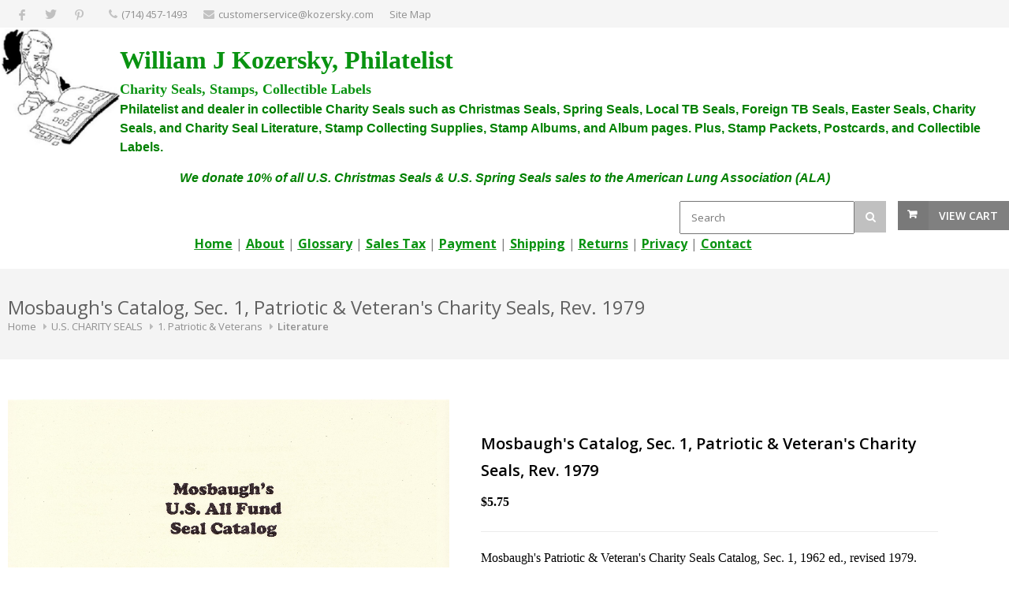

--- FILE ---
content_type: text/html; charset=UTF-8
request_url: https://www.kozersky.com/store.php/kozersky/pd9439118/mosbaughs-catalog-sec-1-patriotic-veterans-charity-seals-rev-1979
body_size: 38891
content:
<!DOCTYPE html>
<!--[if IE 8 ]><html class="ie ie8" lang="en"> <![endif]-->
<!--[if (gte IE 9)|!(IE)]><!--><html lang="en"> <!--<![endif]-->
<head>

<!-- Basic Page Needs
================================================== -->
<meta http-equiv="Content-Type" content="text/html; charset=utf-8">
<title> Mosbaugh's Catalog, Sec.  1, Patriotic & Veteran's Charity Seals, Rev. 1979</title>

<!-- Mobile Specific Metas
================================================== -->
<meta name="viewport" content="width=device-width, initial-scale=1, maximum-scale=1">

<!-- SEO Metas
================================================== -->
<meta name="description" content=" Mosbaugh's Catalog, Sec.  1, Patriotic & Veteran's Charity Seals, Rev. 1979">
<meta name="keywords" content=" Mosbaugh's Catalog, Sec.  1, Patriotic & Veteran's Charity Seals, Rev. 1979,U.S. CHARITY SEALS,1. Patriotic & Veterans">
<meta name="classification" content="Commercial">
<meta name="robots" content="ALL">
<meta name="resource-type" content="document">
<meta name="revisit-after" content="10 days"> <meta name="verify-v1" content="Ab4VxysZxFHFxgRDXAhMI9WP8wW6OZhsZ5wcpRFuIsQ=" />
<META name="y_key" content="94a0dd963abf3ace">
<link rel="shortcut icon" href="http://www.prestostore.com/client_graphics/kozersky/favicon.ico">

<meta name="google-site-verification" content="mptIQYzzKyqcNFbGWtRM3H-ZveJrOkX1E0gp28yxD0k" /> 
<meta property="og:site_name" content="William J Kozersky, Philatelist" /><meta property="og:url" content="https://www.kozersky.com/store.php/kozersky/pd9439118/mosbaughs-catalog-sec-1-patriotic-amp-veterans-charity-seals-rev-1979" />
<meta property="og:title" content=" Mosbaugh's Catalog, Sec.  1, Patriotic & Veteran's Charity Seals, Rev. 1979" />
<meta property="og:description" content=" Mosbaugh's Catalog, Sec.  1, Patriotic & Veteran's Charity Seals, Rev. 1979" />
<meta property="og:type" content="product" />
<meta property="og:price:amount" content="5.75" />
<meta property="og:price:currency" content="USD" />
<meta property="og:availability" content="instock" />
<meta property="og:image" content="https://www.prestoimages.net/store30/rd3571/3571_pd99912_4.jpg" />
<meta name="twitter:card" value="summary">
<meta name="twitter:url" value="https://www.kozersky.com/store.php?seller=kozersky&navt1=16183&navt2=200169&navt3=237317&per=12">
<meta name="twitter:title" value=" Mosbaugh's Catalog, Sec.  1, Patriotic & Veteran's Charity Seals, Rev. 1979">
<meta name="twitter:description" value=" Mosbaugh's Catalog, Sec.  1, Patriotic & Veteran's Charity Seals, Rev. 1979">
<meta name="twitter:image" value="https://www.prestoimages.net/store30/rd3571/3571_pd99912_4.jpg" />
<link href="https://www.kozersky.com/store.php/kozersky/pd9439118/mosbaughs-catalog-sec-1-patriotic-amp-veterans-charity-seals-rev-1979" rel="canonical" /><link rel="alternate" title="kozersky RSS" href="https://www.kozersky.com/store-RSS.php?seller=kozersky" type="application/rss+xml" /><SCRIPT language=JavaScript type=text/javascript>
<!--
function Start(page) {
   controlWindow=window.open(page,"","width=640,height=400,scrollbars=yes,toolbar=yes,location=yes,resizable=yes");
}
function TransferPage(page) {
   controlWindow=window.open(page,"","");
}
function submitform()
{        document.itemform.submit(); }

function submitboth()
{
  document.itemform.submit_both.value = 'Y';
  document.itemform.submit();
}
function ResizeImage(image, maxwidth, maxheight)
{
        w = image.width;
        h = image.height;
                
        if( w == 0 || h == 0 )
        {
            image.width = maxwidth;
            image.height = maxheight;
        }
        else if (w > h)
        {
            if (w > maxwidth) {
		image.width = maxwidth;
	    }
        }
        else
        {
            if (h > maxheight) {
		image.height = maxheight;
		image.width = Math.round(w*(maxheight/h));
	    }
        }
                
}
//-->
</SCRIPT>

<SCRIPT src="https://www.prestostore.com/store30/images/checkload.js"></SCRIPT>

<script language="JavaScript1.2" fptype="dynamicanimation" src="https://www.prestostore.com/contact/contactmobile.js">
</script>

<!-- CSS
================================================== -->
<link href="/css/style.css" rel="stylesheet" type="text/css" />
<link href="/css/colors/gray.css" id="colors" rel="stylesheet" type="text/css" />
 
<!--[if lt IE 9]>
	<script src="https://html5shim.googlecode.com/svn/trunk/html5.js"></script>
<![endif]-->

<link href="https://www.prestostore.com/contact/contactmobile.css" rel="stylesheet" type="text/css" />

<STYLE type=text/css>

/* Main Font */
body, h1, h2, h3, h4, h5, h6,
	input[type="button"], input[type="submit"],
	input[type="text"], input[type="password"], input[type="email"], textarea, select, button {
		font-family: Verdana, "Open Sans", "HelveticaNeue", "Helvetica Neue", Helvetica, Arial, sans-serif;
}

body {
	background: #fff;
	font-size: 16px;
	line-height: 1.5;
	color: #888;
	-webkit-font-smoothing: antialiased; /* Fix for webkit rendering */
	-webkit-text-size-adjust: 100%;
}

body.boxed {
	margin: 0 auto;
	
}

h2, h3, h4, h5 {
	color: #000000;
	font-weight: 500;
}

h1, h2, h3, h4, h5 {
	color: #000000;
	font-weight: 500;
}
		
h1 a, h2 a, h3 a, h4 a, h5 a, h6 a { font-weight: inherit; }
h1 { color: #606060; font-size: 24px; line-height: 30px; }
h2 { font-size: 20px; line-height: 34px; }
h3 { font-size: 20px; line-height: 34px; }
h4 { font-size: 18px; line-height: 30px; }
h5 { font-size: 16px; line-height: 24px; }
h6 { font-size: 14px; line-height: 21px; }

p {
	font-size: 16px;
	line-height: 1.5;
}

.productlevel-price {
	font-size: 16px;
	font-weight: 700;
	color: #000000;
	padding: 1px 0 5px 0;
	display: block;
	margin-top: 10px;
}

.product-inventory {
	font-size: 12px;
	color: #000000;
}

.pagetext {
	color: #000000;
}
.pagetext b {
	font-weight: bold;
}
.pagetext i {
	font-style: italic;
}
.pagetext u {
    text-decoration: underline;
}
.pagetext a:link { color: #0000FF; text-decoration: underline; }
.pagetext a:link:visited { color: transparent; }
.pagetext img { display: inline;}

td.linkButton {cursor:hand;}

a.menubutton:link {font:bold 11px Verdana,Arial;color:; text-decoration:none;} 
a.menubutton:visited {font:bold 11px Verdana,Arial;color:; text-decoration:none;}
a.menubutton:hover {font:bold 11px Verdana,Arial;color:; text-decoration:none;}

a.catrefinement {font:bold 11px Verdana,Arial;color:; text-decoration:none; margin-bottom: 10px;}
	
div.menubutton {
	display: inline-block;
    width: 
    height: 
	margin-right: 10px;
    line-height: 
    text-align: center;
	
	
	
}

div.menubutton:hover {
	opacity: 0.7;
}

span.menubutton {
  display: inline-block;
  vertical-align: middle;
  line-height: normal;      
}

a.menucatbutton:link {font:bold 11px Verdana,Arial;color:; text-decoration:none;} 
a.menucatbutton:visited {font:bold 11px Verdana,Arial;color:; text-decoration:none;}
a.menucatbutton:hover {font:bold 11px Verdana,Arial;color:; text-decoration:none;}

div.menucatbutton {
	display: inline-block;
    width: 190px;
    height: 32px;
	margin-right: 10px;
    line-height: 30px;
    text-align: center;
	background-image: url('https://www.prestoimages.net/store30/rd3571/3571_obj273.png');
	
	margin-top: 5px; margin-bottom: 0px;  
}

div.menucatbutton:hover {
	opacity: 0.7;
}

span.menucatbutton {
  display: inline-block;
  vertical-align: middle;
  line-height: normal;      
}

div.hide-mobile {
  display: none;
}

@media only screen and (max-width: 768px) {
  div.hide-mobile {
    display: block;
  }
}

.myClass2:hover,
.hlt {background-color: yellow; color: black; cursor:hand;}
.myClass2 {
        h: expression(onmouseover=new Function("this.className = 'hlt';"));
}



a.catlink:link {font:bold 11px Verdana,Arial;color:077b33; text-decoration:none;} 
a.catlink:visited {font:bold 11px Verdana,Arial;color:077b33; text-decoration:none;}
a.catlink:hover {font:bold 11px Verdana,Arial;color:077b33; text-decoration:none;}
td.catlink {
	padding:2px 10px 2px 10px; 
	cursor:hand; 	
	margin-top: 10px;
	margin-bottom: 10px;
	margin-right: 10px;}
a.pagelink:link {font:bold 11px Verdana,Arial;color:077b33; text-decoration:none;} 
a.pagelink:visited {font:bold 11px Verdana,Arial;color:077b33; text-decoration:none;}
a.pagelink:hover {font:bold 11px Verdana,Arial;color:077b33; text-decoration:none;}
td.pagelink {padding:2px 10px 2px 10px; cursor:hand;}
.hlt {
        h: expression(onmouseout=new Function("this.className = 'myClass2';"));
}

.narrowValue {
	FONT-SIZE: 12px; COLOR: #099311; FONT-FAMILY: Verdana,Arial,Helvetica,sans-serif
}
.refinementMessage A {
	COLOR: #003399; TEXT-DECORATION: none
}
.refinementMessage A:visited {
	COLOR: #003399; TEXT-DECORATION: none
}
.refinementMessage A:active {
	COLOR: #003399; TEXT-DECORATION: none
}

TD.refinementContainer {
	FONT-SIZE: 14px; PADDING-TOP: 2px; FONT-FAMILY: Verdana,sans-serif
}
.refinementContainer {
	FONT-SIZE: 14px; FONT-FAMILY: Verdana,sans-serif
}
.refinementContainer A {
	FONT-SIZE: 14px; FONT-FAMILY: Verdana,sans-serif
}
.refinementContainer A:visited {
	FONT-SIZE: 14px; FONT-FAMILY: Verdana,sans-serif
}
.refinementContainer A:active {
	FONT-SIZE: 14px; FONT-FAMILY: Verdana,sans-serif
}
.refinementContainer .narrowItemHeading {
	FONT-WEIGHT: bold; COLOR: #cc6600; PADDING-TOP: 0px
}
.refinementContainer .refinementSelected {
	PADDING-RIGHT: 0px; FONT-WEIGHT: bold; MARGIN-LEFT: 10px; COLOR: #099311; TEXT-INDENT: -10px; PADDING-TOP: 2px
}
.refinementContainer .refinement {
	MARGIN-LEFT: 0px; TEXT-INDENT: -10px; PADDING-TOP: 2px
}
.refinementContainer .toUseThisPicker {
	PADDING-RIGHT: 0px; PADDING-LEFT: 10px; PADDING-TOP: 2px
}
.refinementContainer .sourceNode {
	FONT-WEIGHT: bold; COLOR: #c60
}
.refinementContainer .seeMoreCarat {
	FONT-WEIGHT: bold; COLOR: #c60
}
.refinementContainer .seeMoreLink {
	FONT-WEIGHT: bold
}
.refinementContainer A {
	DISPLAY: block; PADDING-LEFT: 10px; COLOR: #099311; TEXT-INDENT: -10px; TEXT-DECORATION: none
}
.refinementContainer A:hover {
	DISPLAY: block; FONT-SIZE: 14px; COLOR: #000000; FONT-FAMILY: Verdana,sans-serif; BACKGROUND-COLOR: #ece9d8
}
.refinementContainer A .refinementLink {
	TEXT-DECORATION: none
}
.refinementContainer A:visited .refinementLink {
	TEXT-DECORATION: none
}
.refinementContainer A:hover .refinementLink {
	TEXT-DECORATION: none
}
.refinementContainer A:hover .refinementLink {
	TEXT-DECORATION: underline
}
.refinementContainer A .narrowValue {
	TEXT-DECORATION: none
}
.refinementContainer A .backOut {
	TEXT-DECORATION: none
}
.refinementContainer A:visited .narrowValue {
	TEXT-DECORATION: none
}
.refinementContainer A:hover .narrowValue {
	TEXT-DECORATION: none
}
.refinementContainer A:hover .backOut {
	COLOR: #000; TEXT-DECORATION: none
}

.products .mediaholder {
    width: 250px;
    height: 186px;
	border-style: solid;
	border-color: #808080;
	border-width: 1px;
	box-sizing:border-box;
	-moz-box-sizing:border-box;
	-webkit-box-sizing:border-box;
	padding:0px;
	overflow: hidden;
	position:relative;
	top: 0; left: 0; right: 0; bottom: 0;
    margin:auto;
}


.products .mediaholder img {
  max-width: 250px;
  max-height: 186px;
  width: expression(this.width > 250px ? "250px" : true);
  height: expression(this.height > 186px ? "186px" : true);
  position: absolute;
  bottom: 0;
}
.container .four.shop.columns               { width: 250px; margin: 0 0 0 20px; }

.thumbimage {
  max-width: 300px;
  max-height: 300px;
  width: expression(this.width > 300 ? "300px" : true);
  height: expression(this.height > 300 ? "300px" : true);
  border-style: none;
  vertical-align: bottom;
}
.fullimage {
  max-width: 400px;
  width: expression(this.width > 400px ? "400px" : true);
  border-style: none;
}

img.sidebar-text {
	align: center;
	margin: 0 auto; 
	}
	
.thumbnail-images img{
        vertical-align:bottom;
        border:0;
        }

.top-bar-dropdown ul li a:hover,
.skill-bar-value,
.counter-box.colored,
a.menu-trigger:hover,
.pagination .current,
.pagination ul li a:hover,
.pagination-next-prev ul li a:hover,
.tabs-nav li.active a,
.dropcap.full,
.highlight.color,
.ui-accordion .ui-accordion-header-active:hover,
.ui-accordion .ui-accordion-header-active,
.trigger.active a,
.trigger.active a:hover,
.share-buttons ul li:first-child a,
a.caption-btn:hover,
.mfp-close:hover,
.mfp-arrow:hover,
.img-caption:hover figcaption,
#price-range .ui-state-default,
.selectricItems li:hover,
.product-categories .img-caption:hover figcaption,
.rsDefault .rsThumbsArrow:hover,
.customSelect .selectList dd.hovered,
.qtyplus:hover,
.qtyminus:hover,
a.calculate-shipping:hover,
.og-close:hover,
.tags a:hover							{ background: #808080; }


.top-search button:hover,
.cart-buttons a,
.cart-buttons a.checkout,
.menu > li:hover .current,
.menu > li.sfHover .current,
.menu > li:hover,
.menu > li.sfHover,
li.dropdown ul li a:hover,
#jPanelMenu-menu li a:hover,
input[type="button"],
input[type="submit"],
a.button,
a.button.color,
a.button.dark:hover,
a.button.gray:hover,
.icon-box:hover span,
.tp-leftarrow:hover,
.tp-rightarrow:hover,
.sb-navigation-left:hover,
.sb-navigation-right:hover,
.product-discount,
.newsletter-btn,
#categories li a:hover,
#categories li a.active,
.flexslider .flex-prev:hover,
.flexslider .flex-next:hover,
.rsDefault .rsArrowIcn:hover,
.hover-icon,
#backtotop a:hover,
#filters a:hover,
#filters a.selected 					{ background-color: #808080; }


a,
.happy-clients-author,
#categories li li a.active span,
#categories li li a.active,
#additional-menu ul li a:hover,
#additional-menu ul li a:hover span,
.mega a:hover,
.mega ul li p a,
#not-found i,
.dropcap,
.list-1.color li:before,
.list-2.color li:before,
.list-3.color li:before,
.list-4.color li:before,
.comment-by span.reply a:hover,
.comment-by span.reply a:hover i,
#categories li ul li a:hover span,
#categories li ul li a:hover,
table .cart-title a:hover,
.st-val a:hover,
.meta a:hover   						{ color: #808080; }



#jPanelMenu-menu a.current { background: #808080 !important; }
.current-page { background-color: #808080 !important; }
blockquote { border-left: 4px solid #808080; }
.categories li a:hover { color: #808080 !important; }</STYLE></HEAD>

<body class="boxed">
<div id="wrapper" ><!-- Top Bar
================================================== -->
<div id="top-bar">
	<div class="container">		<!-- Social Icons -->
		<div class="one-third columns">
			<ul class="social-icons">
				<li><a class="facebook" href="https://www.facebook.com/sharer.php?u=https%3A%2F%2Fwww.kozersky.com%2Fstore.php%2Fkozersky%2Fpd9439118" target="blank"><i class="icon-facebook"></i></a></li>
				<li><a class="twitter" href="https://twitter.com/share?text=+Mosbaugh%27s+Catalog%2C+Sec.++1%2C+Patriotic+%26+Veteran%27s+Charity+Seals%2C+Rev.+1979&via=kozersky&url=https%3A%2F%2Fwww.kozersky.com%2Fstore.php%2Fkozersky%2Fpd9439118" target="blank"><i class="icon-twitter"></i></a></li><li><a class="pinterest" href="https://pinterest.com/pin/create/button/?url=https%3A%2F%2Fwww.kozersky.com%2Fstore.php%2Fkozersky%2Fpd9439118&media=https%3A%2F%2Fwww.prestoimages.net%2Fstore30%2Frd3571%2F3571_pd99912_4.jpg&description=+Mosbaugh%27s+Catalog%2C+Sec.++1%2C+Patriotic+%26+Veteran%27s+Charity+Seals%2C+Rev.+1979" target="blank"><i class="icon-pinterest"></i></a></li>			</ul>
		</div>		<!-- Top Bar Menu -->
		<div class="two-thirds columns">
			<ul class="top-bar-menu"><li><i class="fa fa-phone"></i><a href="tel:(714) 457-1493">(714) 457-1493</a></li><li><i class="fa fa-envelope"></i>customerservice@kozersky.com</li><li><a href="https://www.kozersky.com/sitemap.php">Site Map</a></li>			</ul>
		</div>
		
	</div>
</div>

<div class="clearfix"></div><!-- Titlebar - HEADER, LOGO
================================================== -->

<section class="fullwidth-element">
	<div class="parallax-content" style="background-color: #ffffff">
        <div align="left" class="pagetext"><font face="Verdana" color="#099311" size="3"><div id="google_translate_element"></div>
<script type="text/javascript">
function googleTranslateElementInit() {
  new google.translate.TranslateElement({pageLanguage: 'en', layout: google.translate.TranslateElement.InlineLayout.HORIZONTAL}, 'google_translate_element');
}
</script>
<script type="text/javascript" src="//translate.google.com/translate_a/element.js?cb=googleTranslateElementInit"></script>
<table border="1">                                                                                                                                                                                                                                                                              
<tbody>                                                                                                                                                                                                                                                                              
<tr>                                                                                                                                            
<td>                                      
<p><img src="https://www.prestoimages.net/store30/rd3571/3571_page76810.jpg" alt="Stamp Company" width="150" height="150" style="width: 150px; float:left" />  
                                                                                                                                                                                                                      
<p><b><font size="6">William J Kozersky, Philatelist </font></br><font size="4">Charity Seals, Stamps, Collectible Labels</font>                                                                                                             
<br><font size="3"><font color="green" face="arial">Philatelist and dealer in collectible Charity Seals such as Christmas Seals, Spring Seals, Local TB Seals, Foreign TB Seals, Easter Seals, Charity Seals, and Charity Seal Literature, Stamp Collecting Supplies, Stamp Albums, and Album pages. Plus, Stamp Packets, Postcards, and Collectible Labels. </P><p><font size="3"><span style="margin: 0px; padding: 0px; border: 0px; font-style: inherit; font-variant: inherit; font-weight: inherit; font-stretch: inherit; line-height: inherit; font-optical-sizing: inherit; font-kerning: inherit; font-feature-settings: inherit; font-variation-settings: inherit; vertical-align: baseline;"></span></font></div>               
<center><font color="green"><b><i>We donate 10% of all U.S. Christmas Seals & U.S. Spring Seals sales to the American Lung Association (ALA)<i></b></font></font> </br>  
</center></font>  </b>  </td></tr></tbody></table>   </p>
      </font>
        </div>		<!-- Shopping Cart -->
		<div id="cart">
			<!-- Button -->
			<div class="cart-btn">
				<a href="/cgi-bin/store30/order.pl?ref=kozersky" class="button adc">View Cart</a>
			</div>
		</div>	<FORM name="searchform" action="https://www.kozersky.com/store.php" method=post>
	<INPUT type=hidden value="kozersky" name=seller>
		<!-- Search -->
		<nav class="top-search">
				<button><i class="fa fa-search"></i></button>
				<input class="search-field" type="text" placeholder="Search" name=Tsearch value="" />
		</nav>
	</FORM>	</div>
</section>


<!-- Navigation
================================================== -->
<div id="desktop-menu">
  <div class="container"> 
	<div class="sixteen columns">
	  <div style="display: table; margin: 0 auto; text-align: center;">
<NOBR><a href="https://www.kozersky.com"><font color="#099311" style="text-decoration: underline;font-weight: bold;"><b><u>Home</u></b></font><a></NOBR> | <NOBR><a href="https://www.kozersky.com/store.php/kozersky/pg4765/about"><font color="#099311" style="text-decoration: underline;font-weight: bold;"><b><u>About</u></b></font><a></NOBR> | <NOBR><a href="https://www.kozersky.com/store.php/kozersky/pg2157/glossary"><font color="#099311" style="text-decoration: underline;font-weight: bold;"><b><u>Glossary</u></b></font><a></NOBR> | <NOBR><a href="https://www.kozersky.com/store.php/kozersky/pg16756/sales-tax"><font color="#099311" style="text-decoration: underline;font-weight: bold;"><b><u>Sales Tax</u></b></font><a></NOBR> | <NOBR><a href="https://www.kozersky.com/store.php/kozersky/pg12778/payment"><font color="#099311" style="text-decoration: underline;font-weight: bold;"><b><u>Payment</u></b></font><a></NOBR> | <NOBR><a href="https://www.kozersky.com/store.php/kozersky/pg16755/shipping"><font color="#099311" style="text-decoration: underline;font-weight: bold;"><b><u>Shipping</u></b></font><a></NOBR> | <NOBR><a href="https://www.kozersky.com/store.php/kozersky/pg2026/returns"><font color="#099311" style="text-decoration: underline;font-weight: bold;"><b><u>Returns</u></b></font><a></NOBR> | <NOBR><a href="https://www.kozersky.com/store.php/kozersky/pg4764/privacy"><font color="#099311" style="text-decoration: underline;font-weight: bold;"><b><u>Privacy</u></b></font><a></NOBR> | <NOBR><a href="https://www.kozersky.com/store.php/kozersky/pg17342/contact"><font color="#099311" style="text-decoration: underline;font-weight: bold;"><b><u>Contact </u></b></font><a></NOBR>
	  </div>
	</div>
  </div>
</div>
<div class="clearfix"></div>


<!-- Navigation
================================================== -->
<div id="responsive-menu">
   <div class="container">
	  <div class="sixteen columns">

		<a href="#menu" class="menu-trigger"><i class="fa fa-bars"></i> Menu</a>

		<nav id="navigation">
			<ul class="menu" id="responsive">
<li class="demo-button"><a href="https://www.kozersky.com">Home</a></li><li class="demo-button"><a href="https://www.kozersky.com/store.php/kozersky/pg4765/about">About</a></li><li class="demo-button"><a href="https://www.kozersky.com/store.php/kozersky/pg2157/glossary">Glossary</a></li><li class="demo-button"><a href="https://www.kozersky.com/store.php/kozersky/pg16756/sales-tax">Sales Tax</a></li><li class="demo-button"><a href="https://www.kozersky.com/store.php/kozersky/pg12778/payment">Payment</a></li><li class="demo-button"><a href="https://www.kozersky.com/store.php/kozersky/pg16755/shipping">Shipping</a></li><li class="demo-button"><a href="https://www.kozersky.com/store.php/kozersky/pg2026/returns">Returns</a></li><li class="demo-button"><a href="https://www.kozersky.com/store.php/kozersky/pg4764/privacy">Privacy</a></li><li class="demo-button"><a href="https://www.kozersky.com/store.php/kozersky/pg17342/contact">Contact </a></li><li class="dropdown"><a href="https://www.kozersky.com" class="current">Categories</a><ul><li><a href="https://www.kozersky.com/store.php/kozersky/ct237317/literature">Literature</a></li><li><a href="https://www.kozersky.com/store.php/kozersky/ct235558/american-legion">American Legion</a></li><li><a href="https://www.kozersky.com/store.php/kozersky/ct235559/american-war-dads">American War Dads</a></li><li><a href="https://www.kozersky.com/store.php/kozersky/ct235560/american-war-mothers">American War Mothers</a></li><li><a href="https://www.kozersky.com/store.php/kozersky/ct200182/amvets">AMVETS</a></li><li><a href="https://www.kozersky.com/store.php/kozersky/ct235562/disabled-american-veterans">Disabled American Veterans</a></li><li><a href="https://www.kozersky.com/store.php/kozersky/ct235561/navy-mothers-club">Navy Mother's Club</a></li><li><a href="https://www.kozersky.com/store.php/kozersky/ct200183/vfw">VFW</a></li></ul></li>
			</ul>
		</nav>
	  </div>
   </div>
</div>

<div class="clearfix"></div>

<div class="container" bgcolor="#FFFFFF"><!-- Titlebar
================================================== -->
<section class="titlebar">
<div class="container">
	<div class="sixteen columns">
		<h1> Mosbaugh's Catalog, Sec.  1, Patriotic & Veteran's Charity Seals, Rev. 1979</h1>
		
		<nav id="breadcrumbs">
			<ul>
				<li><a href="https://www.kozersky.com">Home</a></li><li><a href="https://www.kozersky.com/store.php/kozersky/ct16183/us-charity-seals">U.S. CHARITY SEALS</a></li><li><a href="https://www.kozersky.com/store.php/kozersky/ct200169/1-patriotic-veterans">1. Patriotic & Veterans</a></li><li><a href="https://www.kozersky.com/store.php/kozersky/ct237317/literature">Literature</a></li>
			</ul>
		</nav>
	</div>
</div>
</section><!-- Content
================================================== -->
	<div class="sixteen columns" bgcolor="#FFFFFF">	<FORM name="controlsform" action="https://www.kozersky.com/store.php" method=post>
	<INPUT type=hidden value="kozersky" name=seller>	</FORM>
	</div><form name="itemform" action="/cgi-bin/store30/order.pl" target="_top"><input type="hidden" name="ref" value="kozersky">
<input type="hidden" name="pd" value="9439118">
<input type="hidden" name="pageid" value="d2c96e9e6f3ad144d0a7">
<input type="hidden" name="submit_both" value="">

<div class="container">

<!-- Slider
================================================== -->
	<div class="eight columns" >
		<div class="slider-padding">
			<div id="product-slider" class="royalSlider rsDefault"><img class="rsImg" src="https://www.prestoimages.net/store30/rd3571/3571_pd99912_4.jpg" data-rsTmb="https://www.prestoimages.net/store30/rd3571/3571_pd99912_4.jpg" title="Mosbaugh's Catalog Sec. 1" alt="Mosbaugh Catalog Patriotic & Veteran's Charity Seals, Sec. 1, 1962 ed, Rev. 1979" /><img class="rsImg" src="https://www.prestoimages.net/store30/rd3571/3571_pd99912_2.jpg" data-rsTmb="https://www.prestoimages.net/store30/rd3571/3571_pd99912_th2.jpg" title="Mosbaugh's Catalog Sec. 1" alt="Mosbaugh Catalog Patriotic & Veteran's Charity Seals, Sec. 1, 1962 ed, Rev. 1979" />			 </div>
			 <div class="clearfix"></div>
		</div>
	</div>


<!-- Content
================================================== -->
	<div class="eight columns">
		<div class="product-page margin-top-40">
			
			<!-- Headline -->
			<section class="title"><font color="#000000" face="Verdana" size="3">
				<h2> Mosbaugh's Catalog, Sec.  1, Patriotic & Veteran's Charity Seals, Rev. 1979</h2><span class="productlevel-price">$5.75</span>			</font></section>

			<!-- Text Paragraph -->
			<section>
				<p class="margin-reset"><font color="#000000" face="Verdana" size="3">Mosbaugh's Patriotic & Veteran's Charity Seals Catalog, Sec. 1, 1962 ed., revised 1979. Twenty-five pages with black and white  images. Published by the Christmas Seal and Charity Stamp Society (CS&CSS).</font></p>                                    <p><table border="0" cellpadding="0" cellspacing="5" width="100%">
									<tr><td>
									<table border="0" cellpadding="0" cellspacing="5">
                                      <tr> 
                                        <td valign="top" align="left"><a href="https://www.prestostore.com/contact/askquestion.php?ref=kozersky&item=9439118&email=customerservice@kozersky.com&name=William J Kozersky, Philatelist&subject= Mosbaugh's Catalog, Sec.  1, Patriotic & Veteran's Charity Seals, Rev. 1979" onClick="showPopup('popup'); return false;" target="_blank"><img border="0" src="https://www.prestostore.com/store30/images/question_mark.jpg" width="16" height="16"></a></td>
                                        <td valign="top" align="left" nowrap><a href="https://www.prestostore.com/contact/askquestion.php?ref=kozersky&item=9439118&email=customerservice@kozersky.com&name=William J Kozersky, Philatelist&subject= Mosbaugh's Catalog, Sec.  1, Patriotic & Veteran's Charity Seals, Rev. 1979" onClick="showPopup('popup'); return false;" target="_blank"><font face="Verdana" size="3" color="#000000">Have a question?</font></a></td>
                                      </tr>
                                    </table></p>
									</td>
									<td align="right" nowarp>									<script>
										document.write('<a href="' + document.referrer + '"><font face="Verdana" size="3" color="#000000"><u>Return to previous page</u></font></a>');
									</script>
									</td>
									</tr>
                                    </table></p>				<!-- Share Buttons -->	
				<div class="share-buttons">
					<ul>
						<li><a href="#">Share</a></li>
						<li class="share-facebook"><a href="https://www.facebook.com/sharer.php?u=https%3A%2F%2Fwww.kozersky.com%2Fstore.php%2Fkozersky%2Fpd9439118" target="_blank">Facebook</a></li>
						<li class="share-twitter"><a href="https://twitter.com/share?text=+Mosbaugh%27s+Catalog%2C+Sec.++1%2C+Patriotic+%26+Veteran%27s+Charity+Seals%2C+Rev.+1979&via=kozersky&url=https%3A%2F%2Fwww.kozersky.com%2Fstore.php%2Fkozersky%2Fpd9439118" target="_blank">Twitter</a></li>
						<li class="share-pinit"><a href="https://pinterest.com/pin/create/button/?url=https%3A%2F%2Fwww.kozersky.com%2Fstore.php%2Fkozersky%2Fpd9439118&media=https%3A%2F%2Fwww.prestoimages.net%2Fstore30%2Frd3571%2F3571_pd99912_4.jpg&description=+Mosbaugh%27s+Catalog%2C+Sec.++1%2C+Patriotic+%26+Veteran%27s+Charity+Seals%2C+Rev.+1979" target="_blank">Pin It</a></li>
					</ul>
				</div>				<div class="clearfix"></div>
			</section>			<section class="linking"><div><input type="hidden" name="Tqty" value="1">					<a href="javascript: submitform();" class="button adc">Add to Cart</a>			</div></section>
		</div>
	</div></div>

<div class="container">
	<div class="sixteen columns">
			<div class="tabs-container">

				<div class="tab-content pagetext" id="tab1">
					<p><font color="#000000" face="Verdana" size="3"><p align="left">
                          Mosbaugh's Patriotic & Veteran's Seals Catalog, Sec. 1, 1962 ed., Rev. 1979. Twenty-five copy quality pages with black and white  images. Published by the Christmas Seal and Charity Stamp Society (CS&CSS). This new catalog is the latest version available. Staple bound with holes punched to fit a standard 3-Ring binder.</P></font></p>
				</div>
				
			</div>
	</div></div>

<div class="container">
	<div class="sixteen columns">
			<div class="tabs-container">

				<div class="tab-content pagetext" id="tab1">
					<p><font color="#000000" face="Verdana" size="3"><p align="left">
                          <p align="center"><a href="https://www.prestoimages.net/store30/rd3571/3571_pd99912_4.jpg" target="_blank"><img border="0" class="fullimage" alt="Mosbaugh Catalog Patriotic & Veteran's Charity Seals, Sec. 1, 1962 ed, Rev. 1979" src="https://www.prestoimages.net/store30/rd3571/3571_pd99912_4.jpg"></a><br><font color="#000000" face="Verdana" size="3"><b>Mosbaugh's Catalog Sec. 1</b><br>Mosbaugh Catalog Patriotic & Veteran's Charity Seals, Sec. 1, 1962 ed, Rev. 1979</font></p><p align="center"><a href="https://www.prestoimages.net/store30/rd3571/3571_pd99912_2.jpg" target="_blank"><img border="0" class="fullimage" alt="Mosbaugh Catalog Patriotic & Veteran's Charity Seals, Sec. 1, 1962 ed, Rev. 1979" src="https://www.prestoimages.net/store30/rd3571/3571_pd99912_2.jpg"></a><br><font color="#000000" face="Verdana" size="3"><b>Mosbaugh's Catalog Sec. 1</b><br>Mosbaugh Catalog Patriotic & Veteran's Charity Seals, Sec. 1, 1962 ed, Rev. 1979</font></p></font></p>
				</div>
				
			</div>
	</div></div></form>	</div>

</div>

<div class="margin-top-15"></div>

<!-- Footer
================================================== -->
<section class="fullwidth-element">
<div id="footer" style="background-color: #FFFFFF">

	<!-- Container -->

	<div class="parallax-content" >
		<div class="sixteen columns pagetext"><div align="middle" class="pagetext"><font face="Verdana" color="#099311" size="3"><p><NOBR><a href="https://www.kozersky.com"><font face="Verdana" size="3" color="#099311"><b><u>Home</u></b></font></a></NOBR> | <NOBR><a href="https://www.kozersky.com/store.php/kozersky/pg4765/about"><font face="Verdana" size="3" color="#099311"><b><u>About</u></b></font></a></NOBR> | <NOBR><a href="https://www.kozersky.com/store.php/kozersky/pg2157/glossary"><font face="Verdana" size="3" color="#099311"><b><u>Glossary</u></b></font></a></NOBR> | <NOBR><a href="https://www.kozersky.com/store.php/kozersky/pg16756/sales-tax"><font face="Verdana" size="3" color="#099311"><b><u>Sales Tax</u></b></font></a></NOBR> | <NOBR><a href="https://www.kozersky.com/store.php/kozersky/pg12778/payment"><font face="Verdana" size="3" color="#099311"><b><u>Payment</u></b></font></a></NOBR> | <NOBR><a href="https://www.kozersky.com/store.php/kozersky/pg16755/shipping"><font face="Verdana" size="3" color="#099311"><b><u>Shipping</u></b></font></a></NOBR> | <NOBR><a href="https://www.kozersky.com/store.php/kozersky/pg2026/returns"><font face="Verdana" size="3" color="#099311"><b><u>Returns</u></b></font></a></NOBR> | <NOBR><a href="https://www.kozersky.com/store.php/kozersky/pg4764/privacy"><font face="Verdana" size="3" color="#099311"><b><u>Privacy</u></b></font></a></NOBR> | <NOBR><a href="https://www.kozersky.com/store.php/kozersky/pg17342/contact"><font face="Verdana" size="3" color="#099311"><b><u>Contact </u></b></font></a></NOBR></p></font></div>				<div align="left" class="pagetext"><font face="Verdana" color="#099311" size="3"><p>  </p>
                                  <center><font size="2">Please read our </font><a href="https://www.kozersky.com/store.php/kozersky/pg2025/policies#.VPuC_vnF-So" target="_blank" style="font-size: small;"><font style="color: blue;">Policies</font></a><font size="2"> regarding   </font><a href="https://www.kozersky.com/store.php?seller=kozersky&amp;pg=4764#.VIzrl_nF-Sp" target="_blank" style="font-size: small;"><font style="color: blue;">Privacy</font></a><font size="2">,   </font><a href="https://www.kozersky.com/store.php/kozersky/pg16533/cookies" target="_blank" style="font-size: small;"><font style="color: blue;">Cookies</font></a><font style="font-size: small; color: blue;">,  <a href="https://www.kozersky.com/store.php/kozersky/pg16756/sales_tax"><font style="color: blue;">Sales Tax</font></a>,  <a href="https://www.kozersky.com/store.php?seller=kozersky&amp;pg=12778#.VIu7e_nF-So" target="_blank"><font style="color: blue;">Payment</font></a>,  <a href="https://www.kozersky.com/store.php?seller=kozersky&amp;pg=12497#.VIu5W_nF-So" target="_blank"><font style="color: blue;">Shipping</font></a>,  <a href="https://www.kozersky.com/store.php?seller=kozersky&amp;pg=2026#.VIu4xvnF-So" target="_blank"><font style="color: blue;">Returns</font></a>,&nbsp;<a href="https://www.kozersky.com/store.php?seller=kozersky&amp;pg=15281" target="_blank"><font style="color: blue;">Terms and Conditions</font></a>  </font>                                 
<p style="font-size: small;"></p>
                                                                  
<p style="font-size: small;">U.S. Christmas Seals: <a href="https://www.kozersky.com/store.php?seller=kozersky&amp;pg=11128#.U98ZNvldWSo" target="_blank"><font style="color: blue;">Printers, Printer Marks, &amp; Union Labels</font></a>, Artists<br />Canada Christmas Seals: Printers, Printer Marks, Union Labels, <a href="https://bc.lung.ca/get-involved/order-your-christmas-seals/christmas-seals-gallery" target="_blank"><font style="color: blue;">Artists</font></a>    </p>
                                                  
<p style="font-size: small;"><span style="font-size: small; text-align: left;">This store is dedicated to the memory of&nbsp;</span><a href="https://www.kozersky.com/store.php/kozersky/pg16475/dedication" target="blank" style="font-size: small; text-align: left;"><font style="color: blue;">Catherine J. Kozersky</font></a></p>
                                                                  
<p style="font-size: small;"><font size="1">This page and all contents are Copyright - 2009-2025 William J Kozersky, Philatelist</font><br />  <font size="1">William J Kozersky Stamp Co. &amp; William J Kozersky, Philatelist are marks owned by William J Kozersky</font><br />  <font size="1">Christmas Seals is a Registered Trademark of the American Lung Association</font><br />  <font size="1">Designated trademarks and brands are the property of their respective owners.</font><br />  </p>
      
<p style=""><font style="" size="4"><b>William J Kozersky, Philatelist</b></font></p>
<p style=""><b><font size="3">kozersky.com</font></b></p>
                                  <center style="font-size: small;">                                  
<p>  </p>
                                  </center></center></font></div>
		</div>

	</div>
	<!-- Container / End -->

</div>
</section>
<!-- Footer / End -->


<div id="popup" class="popup" style="text-align: center">
<div class="popupbody">
<table width="430">
<tr>
<td align="center">
<font face="Verdana" size="3" color="#333333"><a href="#" onclick="hidePopup('popup');window.location.reload();">Close [X]</a></font>
</td></tr>
<tr>
<td>
	<iframe src="https://www.prestostore.com/contact/askquestion.php?ref=kozersky&item=9439118&email=customerservice@kozersky.com&name=William J Kozersky, Philatelist&subject= Mosbaugh's Catalog, Sec.  1, Patriotic & Veteran's Charity Seals, Rev. 1979" title="Ask a Question" width="625" height="475" align="top" frameborder="0">
	</iframe>
</td></tr>
</table>
</div>
</div><!-- Java Script
================================================== -->
<script src="https://code.jquery.com/jquery-1.11.0.min.js"></script>
<script src="https://code.jquery.com/jquery-migrate-1.2.1.min.js"></script>
<script src="https://www.prestostore.com/scripts/jquery.jpanelmenu.js"></script>
<script src="https://www.prestostore.com/scripts/hoverIntent.js"></script>
<script src="https://www.prestostore.com/scripts/superfish.js"></script>
<script src="https://www.prestostore.com/scripts/jquery.themepunch.plugins.min.js"></script>
<script src="https://www.prestostore.com/scripts/jquery.themepunch.revolution.min.js"></script>
<script src="https://www.prestostore.com/scripts/jquery.themepunch.showbizpro.min.js"></script>
<script src="https://www.prestostore.com/scripts/jquery.magnific-popup.min.js"></script>
<script src="https://www.prestostore.com/scripts/jquery.pureparallax.js"></script>
<script src="https://www.prestostore.com/scripts/jquery.pricefilter.js"></script>
<script src="https://www.prestostore.com/scripts/jquery.selectric.min.js"></script>
<script src="https://www.prestostore.com/scripts/jquery.royalslider.min.js"></script><script src="https://www.prestostore.com/scripts/custom.js"></script><script type="text/javascript">

var _gaq = _gaq || [];
_gaq.push(['_setAccount', 'UA-1986716-3']);
_gaq.push(['_trackPageview']);

(function() {
var ga = document.createElement('script'); ga.type = 'text/javascript'; ga.async = true;
ga.src      = ('https:' == document.location.protocol ? 'https://ssl' : 'http://www') + '.google-analytics.com/ga.js';
var s = document.getElementsByTagName('script')[0]; s.parentNode.insertBefore(ga, s);
})();

</script>

<script type="text/javascript" charset="UTF-8" src="//eu.cookie-script.com/s/45ce563e95c9b85f917d6bca2fb8d1e0.js"></script></BODY></HTML>



--- FILE ---
content_type: text/html; charset=UTF-8
request_url: https://www.prestostore.com/contact/askquestion.php?ref=kozersky&item=9439118&email=customerservice@kozersky.com&name=William%20J%20Kozersky,%20Philatelist&subject=%20Mosbaugh%27s%20Catalog,%20Sec.%20%201,%20Patriotic%20&%20Veteran%27s%20Charity%20Seals,%20Rev.%201979
body_size: 9052
content:


<html>

<head>
<meta http-equiv="Content-Language" content="en-us">
<meta http-equiv="Content-Type" content="text/html; charset=windows-1252">
<title>Question for William J Kozersky, Philatelist</title>
<SCRIPT language=JavaScript type=text/javascript>
<!--
function Start(page) {
   controlWindow=window.open(page,"","width=640,height=400,scrollbars=yes,toolbar=yes,location=yes,resizable=yes");
}
function TransferPage(page) {
   controlWindow=window.open(page,"","");
}
//-->
</SCRIPT>
<script src="https://www.google.com/recaptcha/api.js" async defer></script>
</head>

<body LINK="#0000FF" ALINK="#0000FF" VLINK="#0000FF">

<script type="text/javascript">
String.prototype.trim = function() {
a = this.replace(/^\s+/, '');
return a.replace(/\s+$/, '');
};

function echeck(str) {

	var emailFilter=/^.+@.+\..{2,6}$/;
	var illegalChars= /[\(\)\<\>\,\;\:\\\/\"\[\]\s]/;
	if(emailFilter.test(str))
	{
		if(str.match(illegalChars)==null)
		{
			return true;
		}
		else
		{
			return false;
		}
	}
	else
	{
		return false
	}
}

 

function validate()
{
	if(document.askquestion.question_search.value.trim()=="")
	{
		alert("Please enter the subject of your request.");
		document.askquestion.question_search.focus();
		return false;
	}
	
	if(document.askquestion.corr1.value.trim()=="")
	{
		alert("Please enter your email address.");
		document.askquestion.corr1.focus();
		return false;
	}
	else if(!echeck(document.askquestion.corr1.value))
	{
		alert("Please enter a valid email address.");
		document.askquestion.corr1.focus();
		return false;
	}
	
	if(document.askquestion.corr2.value.trim()=="")
	{
		alert("Please re-enter your email address.");
		document.askquestion.corr2.focus();
		return false;
	}
	else if(!echeck(document.askquestion.corr2.value))
	{
		alert("Please re-enter your email address.");
		document.askquestion.corr2.focus();
		return false;
	}
 
	if(document.askquestion.corr1.value!=document.askquestion.corr2.value)
	{
		alert("Please re-enter your email address.");
		document.askquestion.corr2.focus();
		return false;
	 }

	return true; 
}
</script>
<div align="center">
  <table border="0" cellpadding="5" cellspacing="0" width="100%">
  <tr>
    <td valign="top" align="left" width="100%">
      <form method="POST" action="askquestion.php" name="askquestion" onSubmit="return validate()">
        <input TYPE="hidden" NAME="VTI-GROUP" VALUE="0">
		<input TYPE="hidden" NAME="ref" VALUE="kozersky">
		<input TYPE="hidden" NAME="rd" VALUE="145">
		<input TYPE="hidden" NAME="sd" VALUE="143">
		<input TYPE="hidden" NAME="cd" VALUE="">
		<input TYPE="hidden" NAME="name" VALUE="William J Kozersky, Philatelist">
		<input TYPE="hidden" NAME="email" VALUE="">
		<input TYPE="hidden" NAME="keyid" VALUE="1a77e1b9c831b48b824c98c79c56ebc6">
		<input TYPE="hidden" NAME="item-name" VALUE=" Mosbaugh's Catalog, Sec.  1, Patriotic ">
		<input TYPE="hidden" NAME="item" VALUE="9439118">	
		

        <table border="0" cellspacing="0">
          <tr>
                      <td valign="top" bgcolor="#CCCCCC">
                        <div align="left">
                          <table border="0" cellpadding="5" cellspacing="0">
                          <tr>
                            <td align="left" valign="top" nowrap bgcolor="#FFFFFF">
                              <div align="left">
                                <table border="0" cellpadding="5" cellspacing="0">
                                  <tr>
                            <td align="left" valign="top" nowrap>
                              <div align="left">
                                <table border="0" cellpadding="5" cellspacing="0" width="100%">
                                  <tr>
                                    <td align="left" nowrap><font face="Verdana" color="#333333" size="4">Question for William J Kozersky, Philatelist</font></td>
                                    <td align="right" nowrap> </td>
                                  </tr>
                                </table>
                                <hr color="#CCCCCC">
                                <div align="left">
                                  <table border="0" cellpadding="5" cellspacing="0">
                                    <tr>
                                      <td>
                                        <table border="0" cellpadding="0" cellspacing="0">
                                          <tr>
                                            <td>
                                              <table border="0" cellpadding="5" cellspacing="0" width="340">
                                                <tr>
                                                  <td nowrap align="right">
                                                    <font face="Verdana" size="2" color="#333333"> Subject:</font></td>
                                                  <td nowrap width="268" align="left"><font face="Verdana" size="2" color="#333333"><input style="font-size: 12px; color: #000000; font-family: Verdana" name="question_search" id="question_search" size="25" value=" Mosbaugh's Catalog, Sec.  1, Patriotic "></font></td>
                                                  </tr>
                                                <tr>
                                                  <td nowrap align="right" valign="top"><font face="Verdana" size="2" color="#333333">Description:</font></td>
                                                  <td nowrap valign="middle" align="left"><font face="Verdana" size="1" color="#333333">
                                                    <textarea name="question_text" id="question_text" cols="25" rows="5" style="font-family: Verdana; font-size: 10pt"></textarea>
                                                  </font></td>
                                                  </tr>
                                                <tr>
						  <td nowrap align="right">
                                                    <font face="Verdana" size="2" color="#333333"> E-mail address:</font></td>
                                                  <td nowrap valign="middle" align="left"><font face="Verdana" size="2" color="#333333">
                                                    <input name="corr1" id="corr1" style="font-size: 12px; color: #000000; font-family: Verdana" size="25" value="">
                                                  </font></td>
                                                  </tr>
						<tr>
						  <td nowrap align="right">
                                                    <font face="Verdana" size="2" color="#333333"> Re-enter e-mail:</font></td>
                                                  <td nowrap valign="middle" align="left"><font face="Verdana" size="2" color="#333333">
                                                    <input name="corr2" id="corr2" style="font-size: 12px; color: #000000; font-family: Verdana" size="25" value="">
                                                  </font></td>
                                                </tr>
                                                <tr>
                                                  <td nowrap colspan="2">
                                                    <div class="g-recaptcha" data-sitekey="6LfFAnIpAAAAALx6s_DqqYWVQCzcXMd4KXSQF-xW"></div></td>
                                                </tr>
                                                  <tr>
                                                  <td nowrap width="52"> </font> </td>
                                                  <td nowrap width="268" valign="middle" align="left"><font face="Verdana" size="2" color="#333333">
                                                    <input name="SubmitQuestion" type="submit" id="SubmitQuestion" style="font-size: 12px; color: #000000; font-family: Verdana;" value="Submit Question">
                                                  </font></td>
                                                  </tr>
                                              </table>                                            </td>
                                          </tr>
                                        </table>                                      </td>
                                    </tr>
                                    <tr>
                                      <td>
                              <div align="left"></div>                              </td>
                                    </tr>
                                  </table>
                                </div>
                              </div>                            </td>
                                  </tr>
                                </table>
                              </div>
                            </td>
                          </tr>
                          </table>
                        </div>
                      </td>
          </tr>
        </table>
      </form>
    </td>
  </tr>
  </table>
</div>
</body>

</html>




--- FILE ---
content_type: text/html; charset=utf-8
request_url: https://www.google.com/recaptcha/api2/anchor?ar=1&k=6LfFAnIpAAAAALx6s_DqqYWVQCzcXMd4KXSQF-xW&co=aHR0cHM6Ly93d3cucHJlc3Rvc3RvcmUuY29tOjQ0Mw..&hl=en&v=N67nZn4AqZkNcbeMu4prBgzg&size=normal&anchor-ms=20000&execute-ms=30000&cb=n0c1akgpttk1
body_size: 50217
content:
<!DOCTYPE HTML><html dir="ltr" lang="en"><head><meta http-equiv="Content-Type" content="text/html; charset=UTF-8">
<meta http-equiv="X-UA-Compatible" content="IE=edge">
<title>reCAPTCHA</title>
<style type="text/css">
/* cyrillic-ext */
@font-face {
  font-family: 'Roboto';
  font-style: normal;
  font-weight: 400;
  font-stretch: 100%;
  src: url(//fonts.gstatic.com/s/roboto/v48/KFO7CnqEu92Fr1ME7kSn66aGLdTylUAMa3GUBHMdazTgWw.woff2) format('woff2');
  unicode-range: U+0460-052F, U+1C80-1C8A, U+20B4, U+2DE0-2DFF, U+A640-A69F, U+FE2E-FE2F;
}
/* cyrillic */
@font-face {
  font-family: 'Roboto';
  font-style: normal;
  font-weight: 400;
  font-stretch: 100%;
  src: url(//fonts.gstatic.com/s/roboto/v48/KFO7CnqEu92Fr1ME7kSn66aGLdTylUAMa3iUBHMdazTgWw.woff2) format('woff2');
  unicode-range: U+0301, U+0400-045F, U+0490-0491, U+04B0-04B1, U+2116;
}
/* greek-ext */
@font-face {
  font-family: 'Roboto';
  font-style: normal;
  font-weight: 400;
  font-stretch: 100%;
  src: url(//fonts.gstatic.com/s/roboto/v48/KFO7CnqEu92Fr1ME7kSn66aGLdTylUAMa3CUBHMdazTgWw.woff2) format('woff2');
  unicode-range: U+1F00-1FFF;
}
/* greek */
@font-face {
  font-family: 'Roboto';
  font-style: normal;
  font-weight: 400;
  font-stretch: 100%;
  src: url(//fonts.gstatic.com/s/roboto/v48/KFO7CnqEu92Fr1ME7kSn66aGLdTylUAMa3-UBHMdazTgWw.woff2) format('woff2');
  unicode-range: U+0370-0377, U+037A-037F, U+0384-038A, U+038C, U+038E-03A1, U+03A3-03FF;
}
/* math */
@font-face {
  font-family: 'Roboto';
  font-style: normal;
  font-weight: 400;
  font-stretch: 100%;
  src: url(//fonts.gstatic.com/s/roboto/v48/KFO7CnqEu92Fr1ME7kSn66aGLdTylUAMawCUBHMdazTgWw.woff2) format('woff2');
  unicode-range: U+0302-0303, U+0305, U+0307-0308, U+0310, U+0312, U+0315, U+031A, U+0326-0327, U+032C, U+032F-0330, U+0332-0333, U+0338, U+033A, U+0346, U+034D, U+0391-03A1, U+03A3-03A9, U+03B1-03C9, U+03D1, U+03D5-03D6, U+03F0-03F1, U+03F4-03F5, U+2016-2017, U+2034-2038, U+203C, U+2040, U+2043, U+2047, U+2050, U+2057, U+205F, U+2070-2071, U+2074-208E, U+2090-209C, U+20D0-20DC, U+20E1, U+20E5-20EF, U+2100-2112, U+2114-2115, U+2117-2121, U+2123-214F, U+2190, U+2192, U+2194-21AE, U+21B0-21E5, U+21F1-21F2, U+21F4-2211, U+2213-2214, U+2216-22FF, U+2308-230B, U+2310, U+2319, U+231C-2321, U+2336-237A, U+237C, U+2395, U+239B-23B7, U+23D0, U+23DC-23E1, U+2474-2475, U+25AF, U+25B3, U+25B7, U+25BD, U+25C1, U+25CA, U+25CC, U+25FB, U+266D-266F, U+27C0-27FF, U+2900-2AFF, U+2B0E-2B11, U+2B30-2B4C, U+2BFE, U+3030, U+FF5B, U+FF5D, U+1D400-1D7FF, U+1EE00-1EEFF;
}
/* symbols */
@font-face {
  font-family: 'Roboto';
  font-style: normal;
  font-weight: 400;
  font-stretch: 100%;
  src: url(//fonts.gstatic.com/s/roboto/v48/KFO7CnqEu92Fr1ME7kSn66aGLdTylUAMaxKUBHMdazTgWw.woff2) format('woff2');
  unicode-range: U+0001-000C, U+000E-001F, U+007F-009F, U+20DD-20E0, U+20E2-20E4, U+2150-218F, U+2190, U+2192, U+2194-2199, U+21AF, U+21E6-21F0, U+21F3, U+2218-2219, U+2299, U+22C4-22C6, U+2300-243F, U+2440-244A, U+2460-24FF, U+25A0-27BF, U+2800-28FF, U+2921-2922, U+2981, U+29BF, U+29EB, U+2B00-2BFF, U+4DC0-4DFF, U+FFF9-FFFB, U+10140-1018E, U+10190-1019C, U+101A0, U+101D0-101FD, U+102E0-102FB, U+10E60-10E7E, U+1D2C0-1D2D3, U+1D2E0-1D37F, U+1F000-1F0FF, U+1F100-1F1AD, U+1F1E6-1F1FF, U+1F30D-1F30F, U+1F315, U+1F31C, U+1F31E, U+1F320-1F32C, U+1F336, U+1F378, U+1F37D, U+1F382, U+1F393-1F39F, U+1F3A7-1F3A8, U+1F3AC-1F3AF, U+1F3C2, U+1F3C4-1F3C6, U+1F3CA-1F3CE, U+1F3D4-1F3E0, U+1F3ED, U+1F3F1-1F3F3, U+1F3F5-1F3F7, U+1F408, U+1F415, U+1F41F, U+1F426, U+1F43F, U+1F441-1F442, U+1F444, U+1F446-1F449, U+1F44C-1F44E, U+1F453, U+1F46A, U+1F47D, U+1F4A3, U+1F4B0, U+1F4B3, U+1F4B9, U+1F4BB, U+1F4BF, U+1F4C8-1F4CB, U+1F4D6, U+1F4DA, U+1F4DF, U+1F4E3-1F4E6, U+1F4EA-1F4ED, U+1F4F7, U+1F4F9-1F4FB, U+1F4FD-1F4FE, U+1F503, U+1F507-1F50B, U+1F50D, U+1F512-1F513, U+1F53E-1F54A, U+1F54F-1F5FA, U+1F610, U+1F650-1F67F, U+1F687, U+1F68D, U+1F691, U+1F694, U+1F698, U+1F6AD, U+1F6B2, U+1F6B9-1F6BA, U+1F6BC, U+1F6C6-1F6CF, U+1F6D3-1F6D7, U+1F6E0-1F6EA, U+1F6F0-1F6F3, U+1F6F7-1F6FC, U+1F700-1F7FF, U+1F800-1F80B, U+1F810-1F847, U+1F850-1F859, U+1F860-1F887, U+1F890-1F8AD, U+1F8B0-1F8BB, U+1F8C0-1F8C1, U+1F900-1F90B, U+1F93B, U+1F946, U+1F984, U+1F996, U+1F9E9, U+1FA00-1FA6F, U+1FA70-1FA7C, U+1FA80-1FA89, U+1FA8F-1FAC6, U+1FACE-1FADC, U+1FADF-1FAE9, U+1FAF0-1FAF8, U+1FB00-1FBFF;
}
/* vietnamese */
@font-face {
  font-family: 'Roboto';
  font-style: normal;
  font-weight: 400;
  font-stretch: 100%;
  src: url(//fonts.gstatic.com/s/roboto/v48/KFO7CnqEu92Fr1ME7kSn66aGLdTylUAMa3OUBHMdazTgWw.woff2) format('woff2');
  unicode-range: U+0102-0103, U+0110-0111, U+0128-0129, U+0168-0169, U+01A0-01A1, U+01AF-01B0, U+0300-0301, U+0303-0304, U+0308-0309, U+0323, U+0329, U+1EA0-1EF9, U+20AB;
}
/* latin-ext */
@font-face {
  font-family: 'Roboto';
  font-style: normal;
  font-weight: 400;
  font-stretch: 100%;
  src: url(//fonts.gstatic.com/s/roboto/v48/KFO7CnqEu92Fr1ME7kSn66aGLdTylUAMa3KUBHMdazTgWw.woff2) format('woff2');
  unicode-range: U+0100-02BA, U+02BD-02C5, U+02C7-02CC, U+02CE-02D7, U+02DD-02FF, U+0304, U+0308, U+0329, U+1D00-1DBF, U+1E00-1E9F, U+1EF2-1EFF, U+2020, U+20A0-20AB, U+20AD-20C0, U+2113, U+2C60-2C7F, U+A720-A7FF;
}
/* latin */
@font-face {
  font-family: 'Roboto';
  font-style: normal;
  font-weight: 400;
  font-stretch: 100%;
  src: url(//fonts.gstatic.com/s/roboto/v48/KFO7CnqEu92Fr1ME7kSn66aGLdTylUAMa3yUBHMdazQ.woff2) format('woff2');
  unicode-range: U+0000-00FF, U+0131, U+0152-0153, U+02BB-02BC, U+02C6, U+02DA, U+02DC, U+0304, U+0308, U+0329, U+2000-206F, U+20AC, U+2122, U+2191, U+2193, U+2212, U+2215, U+FEFF, U+FFFD;
}
/* cyrillic-ext */
@font-face {
  font-family: 'Roboto';
  font-style: normal;
  font-weight: 500;
  font-stretch: 100%;
  src: url(//fonts.gstatic.com/s/roboto/v48/KFO7CnqEu92Fr1ME7kSn66aGLdTylUAMa3GUBHMdazTgWw.woff2) format('woff2');
  unicode-range: U+0460-052F, U+1C80-1C8A, U+20B4, U+2DE0-2DFF, U+A640-A69F, U+FE2E-FE2F;
}
/* cyrillic */
@font-face {
  font-family: 'Roboto';
  font-style: normal;
  font-weight: 500;
  font-stretch: 100%;
  src: url(//fonts.gstatic.com/s/roboto/v48/KFO7CnqEu92Fr1ME7kSn66aGLdTylUAMa3iUBHMdazTgWw.woff2) format('woff2');
  unicode-range: U+0301, U+0400-045F, U+0490-0491, U+04B0-04B1, U+2116;
}
/* greek-ext */
@font-face {
  font-family: 'Roboto';
  font-style: normal;
  font-weight: 500;
  font-stretch: 100%;
  src: url(//fonts.gstatic.com/s/roboto/v48/KFO7CnqEu92Fr1ME7kSn66aGLdTylUAMa3CUBHMdazTgWw.woff2) format('woff2');
  unicode-range: U+1F00-1FFF;
}
/* greek */
@font-face {
  font-family: 'Roboto';
  font-style: normal;
  font-weight: 500;
  font-stretch: 100%;
  src: url(//fonts.gstatic.com/s/roboto/v48/KFO7CnqEu92Fr1ME7kSn66aGLdTylUAMa3-UBHMdazTgWw.woff2) format('woff2');
  unicode-range: U+0370-0377, U+037A-037F, U+0384-038A, U+038C, U+038E-03A1, U+03A3-03FF;
}
/* math */
@font-face {
  font-family: 'Roboto';
  font-style: normal;
  font-weight: 500;
  font-stretch: 100%;
  src: url(//fonts.gstatic.com/s/roboto/v48/KFO7CnqEu92Fr1ME7kSn66aGLdTylUAMawCUBHMdazTgWw.woff2) format('woff2');
  unicode-range: U+0302-0303, U+0305, U+0307-0308, U+0310, U+0312, U+0315, U+031A, U+0326-0327, U+032C, U+032F-0330, U+0332-0333, U+0338, U+033A, U+0346, U+034D, U+0391-03A1, U+03A3-03A9, U+03B1-03C9, U+03D1, U+03D5-03D6, U+03F0-03F1, U+03F4-03F5, U+2016-2017, U+2034-2038, U+203C, U+2040, U+2043, U+2047, U+2050, U+2057, U+205F, U+2070-2071, U+2074-208E, U+2090-209C, U+20D0-20DC, U+20E1, U+20E5-20EF, U+2100-2112, U+2114-2115, U+2117-2121, U+2123-214F, U+2190, U+2192, U+2194-21AE, U+21B0-21E5, U+21F1-21F2, U+21F4-2211, U+2213-2214, U+2216-22FF, U+2308-230B, U+2310, U+2319, U+231C-2321, U+2336-237A, U+237C, U+2395, U+239B-23B7, U+23D0, U+23DC-23E1, U+2474-2475, U+25AF, U+25B3, U+25B7, U+25BD, U+25C1, U+25CA, U+25CC, U+25FB, U+266D-266F, U+27C0-27FF, U+2900-2AFF, U+2B0E-2B11, U+2B30-2B4C, U+2BFE, U+3030, U+FF5B, U+FF5D, U+1D400-1D7FF, U+1EE00-1EEFF;
}
/* symbols */
@font-face {
  font-family: 'Roboto';
  font-style: normal;
  font-weight: 500;
  font-stretch: 100%;
  src: url(//fonts.gstatic.com/s/roboto/v48/KFO7CnqEu92Fr1ME7kSn66aGLdTylUAMaxKUBHMdazTgWw.woff2) format('woff2');
  unicode-range: U+0001-000C, U+000E-001F, U+007F-009F, U+20DD-20E0, U+20E2-20E4, U+2150-218F, U+2190, U+2192, U+2194-2199, U+21AF, U+21E6-21F0, U+21F3, U+2218-2219, U+2299, U+22C4-22C6, U+2300-243F, U+2440-244A, U+2460-24FF, U+25A0-27BF, U+2800-28FF, U+2921-2922, U+2981, U+29BF, U+29EB, U+2B00-2BFF, U+4DC0-4DFF, U+FFF9-FFFB, U+10140-1018E, U+10190-1019C, U+101A0, U+101D0-101FD, U+102E0-102FB, U+10E60-10E7E, U+1D2C0-1D2D3, U+1D2E0-1D37F, U+1F000-1F0FF, U+1F100-1F1AD, U+1F1E6-1F1FF, U+1F30D-1F30F, U+1F315, U+1F31C, U+1F31E, U+1F320-1F32C, U+1F336, U+1F378, U+1F37D, U+1F382, U+1F393-1F39F, U+1F3A7-1F3A8, U+1F3AC-1F3AF, U+1F3C2, U+1F3C4-1F3C6, U+1F3CA-1F3CE, U+1F3D4-1F3E0, U+1F3ED, U+1F3F1-1F3F3, U+1F3F5-1F3F7, U+1F408, U+1F415, U+1F41F, U+1F426, U+1F43F, U+1F441-1F442, U+1F444, U+1F446-1F449, U+1F44C-1F44E, U+1F453, U+1F46A, U+1F47D, U+1F4A3, U+1F4B0, U+1F4B3, U+1F4B9, U+1F4BB, U+1F4BF, U+1F4C8-1F4CB, U+1F4D6, U+1F4DA, U+1F4DF, U+1F4E3-1F4E6, U+1F4EA-1F4ED, U+1F4F7, U+1F4F9-1F4FB, U+1F4FD-1F4FE, U+1F503, U+1F507-1F50B, U+1F50D, U+1F512-1F513, U+1F53E-1F54A, U+1F54F-1F5FA, U+1F610, U+1F650-1F67F, U+1F687, U+1F68D, U+1F691, U+1F694, U+1F698, U+1F6AD, U+1F6B2, U+1F6B9-1F6BA, U+1F6BC, U+1F6C6-1F6CF, U+1F6D3-1F6D7, U+1F6E0-1F6EA, U+1F6F0-1F6F3, U+1F6F7-1F6FC, U+1F700-1F7FF, U+1F800-1F80B, U+1F810-1F847, U+1F850-1F859, U+1F860-1F887, U+1F890-1F8AD, U+1F8B0-1F8BB, U+1F8C0-1F8C1, U+1F900-1F90B, U+1F93B, U+1F946, U+1F984, U+1F996, U+1F9E9, U+1FA00-1FA6F, U+1FA70-1FA7C, U+1FA80-1FA89, U+1FA8F-1FAC6, U+1FACE-1FADC, U+1FADF-1FAE9, U+1FAF0-1FAF8, U+1FB00-1FBFF;
}
/* vietnamese */
@font-face {
  font-family: 'Roboto';
  font-style: normal;
  font-weight: 500;
  font-stretch: 100%;
  src: url(//fonts.gstatic.com/s/roboto/v48/KFO7CnqEu92Fr1ME7kSn66aGLdTylUAMa3OUBHMdazTgWw.woff2) format('woff2');
  unicode-range: U+0102-0103, U+0110-0111, U+0128-0129, U+0168-0169, U+01A0-01A1, U+01AF-01B0, U+0300-0301, U+0303-0304, U+0308-0309, U+0323, U+0329, U+1EA0-1EF9, U+20AB;
}
/* latin-ext */
@font-face {
  font-family: 'Roboto';
  font-style: normal;
  font-weight: 500;
  font-stretch: 100%;
  src: url(//fonts.gstatic.com/s/roboto/v48/KFO7CnqEu92Fr1ME7kSn66aGLdTylUAMa3KUBHMdazTgWw.woff2) format('woff2');
  unicode-range: U+0100-02BA, U+02BD-02C5, U+02C7-02CC, U+02CE-02D7, U+02DD-02FF, U+0304, U+0308, U+0329, U+1D00-1DBF, U+1E00-1E9F, U+1EF2-1EFF, U+2020, U+20A0-20AB, U+20AD-20C0, U+2113, U+2C60-2C7F, U+A720-A7FF;
}
/* latin */
@font-face {
  font-family: 'Roboto';
  font-style: normal;
  font-weight: 500;
  font-stretch: 100%;
  src: url(//fonts.gstatic.com/s/roboto/v48/KFO7CnqEu92Fr1ME7kSn66aGLdTylUAMa3yUBHMdazQ.woff2) format('woff2');
  unicode-range: U+0000-00FF, U+0131, U+0152-0153, U+02BB-02BC, U+02C6, U+02DA, U+02DC, U+0304, U+0308, U+0329, U+2000-206F, U+20AC, U+2122, U+2191, U+2193, U+2212, U+2215, U+FEFF, U+FFFD;
}
/* cyrillic-ext */
@font-face {
  font-family: 'Roboto';
  font-style: normal;
  font-weight: 900;
  font-stretch: 100%;
  src: url(//fonts.gstatic.com/s/roboto/v48/KFO7CnqEu92Fr1ME7kSn66aGLdTylUAMa3GUBHMdazTgWw.woff2) format('woff2');
  unicode-range: U+0460-052F, U+1C80-1C8A, U+20B4, U+2DE0-2DFF, U+A640-A69F, U+FE2E-FE2F;
}
/* cyrillic */
@font-face {
  font-family: 'Roboto';
  font-style: normal;
  font-weight: 900;
  font-stretch: 100%;
  src: url(//fonts.gstatic.com/s/roboto/v48/KFO7CnqEu92Fr1ME7kSn66aGLdTylUAMa3iUBHMdazTgWw.woff2) format('woff2');
  unicode-range: U+0301, U+0400-045F, U+0490-0491, U+04B0-04B1, U+2116;
}
/* greek-ext */
@font-face {
  font-family: 'Roboto';
  font-style: normal;
  font-weight: 900;
  font-stretch: 100%;
  src: url(//fonts.gstatic.com/s/roboto/v48/KFO7CnqEu92Fr1ME7kSn66aGLdTylUAMa3CUBHMdazTgWw.woff2) format('woff2');
  unicode-range: U+1F00-1FFF;
}
/* greek */
@font-face {
  font-family: 'Roboto';
  font-style: normal;
  font-weight: 900;
  font-stretch: 100%;
  src: url(//fonts.gstatic.com/s/roboto/v48/KFO7CnqEu92Fr1ME7kSn66aGLdTylUAMa3-UBHMdazTgWw.woff2) format('woff2');
  unicode-range: U+0370-0377, U+037A-037F, U+0384-038A, U+038C, U+038E-03A1, U+03A3-03FF;
}
/* math */
@font-face {
  font-family: 'Roboto';
  font-style: normal;
  font-weight: 900;
  font-stretch: 100%;
  src: url(//fonts.gstatic.com/s/roboto/v48/KFO7CnqEu92Fr1ME7kSn66aGLdTylUAMawCUBHMdazTgWw.woff2) format('woff2');
  unicode-range: U+0302-0303, U+0305, U+0307-0308, U+0310, U+0312, U+0315, U+031A, U+0326-0327, U+032C, U+032F-0330, U+0332-0333, U+0338, U+033A, U+0346, U+034D, U+0391-03A1, U+03A3-03A9, U+03B1-03C9, U+03D1, U+03D5-03D6, U+03F0-03F1, U+03F4-03F5, U+2016-2017, U+2034-2038, U+203C, U+2040, U+2043, U+2047, U+2050, U+2057, U+205F, U+2070-2071, U+2074-208E, U+2090-209C, U+20D0-20DC, U+20E1, U+20E5-20EF, U+2100-2112, U+2114-2115, U+2117-2121, U+2123-214F, U+2190, U+2192, U+2194-21AE, U+21B0-21E5, U+21F1-21F2, U+21F4-2211, U+2213-2214, U+2216-22FF, U+2308-230B, U+2310, U+2319, U+231C-2321, U+2336-237A, U+237C, U+2395, U+239B-23B7, U+23D0, U+23DC-23E1, U+2474-2475, U+25AF, U+25B3, U+25B7, U+25BD, U+25C1, U+25CA, U+25CC, U+25FB, U+266D-266F, U+27C0-27FF, U+2900-2AFF, U+2B0E-2B11, U+2B30-2B4C, U+2BFE, U+3030, U+FF5B, U+FF5D, U+1D400-1D7FF, U+1EE00-1EEFF;
}
/* symbols */
@font-face {
  font-family: 'Roboto';
  font-style: normal;
  font-weight: 900;
  font-stretch: 100%;
  src: url(//fonts.gstatic.com/s/roboto/v48/KFO7CnqEu92Fr1ME7kSn66aGLdTylUAMaxKUBHMdazTgWw.woff2) format('woff2');
  unicode-range: U+0001-000C, U+000E-001F, U+007F-009F, U+20DD-20E0, U+20E2-20E4, U+2150-218F, U+2190, U+2192, U+2194-2199, U+21AF, U+21E6-21F0, U+21F3, U+2218-2219, U+2299, U+22C4-22C6, U+2300-243F, U+2440-244A, U+2460-24FF, U+25A0-27BF, U+2800-28FF, U+2921-2922, U+2981, U+29BF, U+29EB, U+2B00-2BFF, U+4DC0-4DFF, U+FFF9-FFFB, U+10140-1018E, U+10190-1019C, U+101A0, U+101D0-101FD, U+102E0-102FB, U+10E60-10E7E, U+1D2C0-1D2D3, U+1D2E0-1D37F, U+1F000-1F0FF, U+1F100-1F1AD, U+1F1E6-1F1FF, U+1F30D-1F30F, U+1F315, U+1F31C, U+1F31E, U+1F320-1F32C, U+1F336, U+1F378, U+1F37D, U+1F382, U+1F393-1F39F, U+1F3A7-1F3A8, U+1F3AC-1F3AF, U+1F3C2, U+1F3C4-1F3C6, U+1F3CA-1F3CE, U+1F3D4-1F3E0, U+1F3ED, U+1F3F1-1F3F3, U+1F3F5-1F3F7, U+1F408, U+1F415, U+1F41F, U+1F426, U+1F43F, U+1F441-1F442, U+1F444, U+1F446-1F449, U+1F44C-1F44E, U+1F453, U+1F46A, U+1F47D, U+1F4A3, U+1F4B0, U+1F4B3, U+1F4B9, U+1F4BB, U+1F4BF, U+1F4C8-1F4CB, U+1F4D6, U+1F4DA, U+1F4DF, U+1F4E3-1F4E6, U+1F4EA-1F4ED, U+1F4F7, U+1F4F9-1F4FB, U+1F4FD-1F4FE, U+1F503, U+1F507-1F50B, U+1F50D, U+1F512-1F513, U+1F53E-1F54A, U+1F54F-1F5FA, U+1F610, U+1F650-1F67F, U+1F687, U+1F68D, U+1F691, U+1F694, U+1F698, U+1F6AD, U+1F6B2, U+1F6B9-1F6BA, U+1F6BC, U+1F6C6-1F6CF, U+1F6D3-1F6D7, U+1F6E0-1F6EA, U+1F6F0-1F6F3, U+1F6F7-1F6FC, U+1F700-1F7FF, U+1F800-1F80B, U+1F810-1F847, U+1F850-1F859, U+1F860-1F887, U+1F890-1F8AD, U+1F8B0-1F8BB, U+1F8C0-1F8C1, U+1F900-1F90B, U+1F93B, U+1F946, U+1F984, U+1F996, U+1F9E9, U+1FA00-1FA6F, U+1FA70-1FA7C, U+1FA80-1FA89, U+1FA8F-1FAC6, U+1FACE-1FADC, U+1FADF-1FAE9, U+1FAF0-1FAF8, U+1FB00-1FBFF;
}
/* vietnamese */
@font-face {
  font-family: 'Roboto';
  font-style: normal;
  font-weight: 900;
  font-stretch: 100%;
  src: url(//fonts.gstatic.com/s/roboto/v48/KFO7CnqEu92Fr1ME7kSn66aGLdTylUAMa3OUBHMdazTgWw.woff2) format('woff2');
  unicode-range: U+0102-0103, U+0110-0111, U+0128-0129, U+0168-0169, U+01A0-01A1, U+01AF-01B0, U+0300-0301, U+0303-0304, U+0308-0309, U+0323, U+0329, U+1EA0-1EF9, U+20AB;
}
/* latin-ext */
@font-face {
  font-family: 'Roboto';
  font-style: normal;
  font-weight: 900;
  font-stretch: 100%;
  src: url(//fonts.gstatic.com/s/roboto/v48/KFO7CnqEu92Fr1ME7kSn66aGLdTylUAMa3KUBHMdazTgWw.woff2) format('woff2');
  unicode-range: U+0100-02BA, U+02BD-02C5, U+02C7-02CC, U+02CE-02D7, U+02DD-02FF, U+0304, U+0308, U+0329, U+1D00-1DBF, U+1E00-1E9F, U+1EF2-1EFF, U+2020, U+20A0-20AB, U+20AD-20C0, U+2113, U+2C60-2C7F, U+A720-A7FF;
}
/* latin */
@font-face {
  font-family: 'Roboto';
  font-style: normal;
  font-weight: 900;
  font-stretch: 100%;
  src: url(//fonts.gstatic.com/s/roboto/v48/KFO7CnqEu92Fr1ME7kSn66aGLdTylUAMa3yUBHMdazQ.woff2) format('woff2');
  unicode-range: U+0000-00FF, U+0131, U+0152-0153, U+02BB-02BC, U+02C6, U+02DA, U+02DC, U+0304, U+0308, U+0329, U+2000-206F, U+20AC, U+2122, U+2191, U+2193, U+2212, U+2215, U+FEFF, U+FFFD;
}

</style>
<link rel="stylesheet" type="text/css" href="https://www.gstatic.com/recaptcha/releases/N67nZn4AqZkNcbeMu4prBgzg/styles__ltr.css">
<script nonce="px0qrBcxIbLRnEB05WSZkw" type="text/javascript">window['__recaptcha_api'] = 'https://www.google.com/recaptcha/api2/';</script>
<script type="text/javascript" src="https://www.gstatic.com/recaptcha/releases/N67nZn4AqZkNcbeMu4prBgzg/recaptcha__en.js" nonce="px0qrBcxIbLRnEB05WSZkw">
      
    </script></head>
<body><div id="rc-anchor-alert" class="rc-anchor-alert"></div>
<input type="hidden" id="recaptcha-token" value="[base64]">
<script type="text/javascript" nonce="px0qrBcxIbLRnEB05WSZkw">
      recaptcha.anchor.Main.init("[\x22ainput\x22,[\x22bgdata\x22,\x22\x22,\[base64]/[base64]/[base64]/[base64]/[base64]/[base64]/KGcoTywyNTMsTy5PKSxVRyhPLEMpKTpnKE8sMjUzLEMpLE8pKSxsKSksTykpfSxieT1mdW5jdGlvbihDLE8sdSxsKXtmb3IobD0odT1SKEMpLDApO08+MDtPLS0pbD1sPDw4fFooQyk7ZyhDLHUsbCl9LFVHPWZ1bmN0aW9uKEMsTyl7Qy5pLmxlbmd0aD4xMDQ/[base64]/[base64]/[base64]/[base64]/[base64]/[base64]/[base64]\\u003d\x22,\[base64]\x22,\x22XH7Dr8OuV8Orw7nCmGIgJAbDiTPDl8Kfw5TCvsOXwqHDizk+w5DDv37Cl8Okw7gCwrjCoT9aSsKPL8Kyw7nCrMOBPxPCvE1tw5TCtcO7wqlFw4zDvU3DkcKgeCkFIi8QaDsEScKmw5jCkmVKZsOBw4suDsKpVFbCocOkwrrCnsOFwpBsAnIuJWo/bRZ0WMOdw6Y+BDjCm8OBBcOFw6QJcG/DhBfCm2fCscKxwoDDk2N/VG8tw4dpCDbDjQtMwpc+F8KNw4PDhUTCiMOHw7FlwrLCncK3QsKJS1XCgsOew7nDm8OgaMOAw6PCkcKsw7cXwrQ1wqVxwo/[base64]/CvhzCknHCvn3DosK8EzUSw4N+w74YAsK/QcKSNwdEJBzCpxXDkRnDhEzDvGbDhMKDwoFfwoHCsMKtHHLDjCrCm8KVMzTCm33DjMKtw7k4FsKBEHADw4PCgEfDhwzDrcKLScOhwqfDgBUGTlzCsjPDi0TCpDIASjDChcOmwqYBw5TDrMK4Rw/CsTZ0KmTDtMKCwoLDpmrDrMOFETDDp8OSDFp1w5VCw5jDhcKMYXzCvMO3Ozc6QcKqGifDgBXDp8OAD23ClhkqAcKbwonCmMK0ScO2w5/Cujd3wqNgwpVpDSvCh8OnM8KlwpRTIEZGGytqEsKTGCh9aD/DsTJHAhxZwrDCrSHChsKkw4zDksOyw5AdLBfCiMKCw5EefiPDmsO+Zgl6wq0WZGpPJMOpw5jDk8Kjw4FAw4kHXSzCoV5MFMK+w4dEa8KUw4AAwqBTfsKOwqAeEx80w7ZKdsKtw7lOwo/CqMKgCE7CmsKpVDsrw68sw71PUQfCrMObOGfDqQgaFiw+RQwIwoJXRCTDuCrDt8KxAxNpFMK9AMKmwqV3ZhjDkH/CoHwvw6MIdGLDkcOswprDvjzDrcO+YcOuw5cjCjVlJA3DmjVmwqfDqsOvLyfDsMKHCBR2NsO0w6HDpMKcw7HCmB7CnMOAN1/[base64]/[base64]/w6bDksKTGyLCq8O/RBHDlELDqsODB1Epwq1dwo9dw6NSw5TDvSMhw58YBcKgw7I4wp/DnR1sbcOWwrjCocOMIsOuUCBpbzY/WS7Cm8K6ccKqS8Oow6xyYcOmOsKof8KaFcOQwpHCpwPCmgJ5RwLCmcOGUCjCmsOgw5jCgsO4RynDgMOuYS1dBnzDoHFcwqPCvcKyNcORVMODw7rDogHCnWV/[base64]/DjQIOw7Z1U8KXwrzCqXx3ZcOvwrBqF8O2wppww7nCsMKrMx/Co8KLambDpgM5w6MXTsKzc8OXPsKHwrcZwozCmDdTw6gUw4ksw4kBwrpsYsK7NVlewolywoZ/KxDCoMOCw5rCpFwiw4pEWsO6w7/DmsKBdxtJw5vCnG/CjyTDgcKNazIBwp/[base64]/DmQMlNsKiJSPDq8Kxw7E/LhdZwonCvsKxeyvDpWdew6rDiT9IaMKSdsO+w4xGwqZsUS4ywqLCpQzCusOEW1kGQzM4DFnCr8OPWzDDtiPCp2JhZsOww73DmMKuDjd1w64owqnCrioRTELCrjswwq1YwotDWEw5N8OWwo/ChcKkwphhw5DDs8KMbAHCucOjwphgwrLCkWPCocOuAQTCv8Ktw6YUw5YhwojClMKSw5EHw7DCmlLDo8Ktwqs3MhTCmsKzZSjDoEAoZm3CksOub8KWXMOtw59dLsOFw4V6TjRgLR/DsgY0RktDw6FEemk9ahUoFmsbw5pow78JwqAdwrfCvxUpw6k5wqlRH8OWwpslVMKdPcOsw7hzwql/SlAJwoQ1DcOOw65jw6bDvltHw7pkasKdUBxZwpbCnMOac8O9w78RDARYH8KlIEDDm0V8wq7Do8OzNnHDgkfCksO9O8KeW8KMa8Ouw5zCo1MIwqUewp7Cun7CgMODCsOYwovDh8OfwoENwr16w6gmLBnCj8KrJ8KuMcOQelzDmVjDqsK/w4HDsVYzwoQCw57DhcOOw7V+woHDosOae8K0XsKmD8KoTnPCgmR6wonDk1R8UgzCmcOlWX1zNsOBMMKAw4RDaCzDm8KMJcO5fGrDrV/CqsOOw4TCsl4iwooYwqADwobCoinDt8KsQhh5wpwCwoDDhcOGwqvCj8O/wpBRwq7DjcKawpfDjMKswpDDtR7CkSBUDh4GwoHDkcOvw5gFb3oQbRvDggAnO8Kqw6liw5rDn8K1w6rDp8O/w4Iww4ccF8O8wo4DwpVeLcO3wrDCg3nCmcO5wo3DqcOBMsKAc8OUwp5mIcOVVMOSd2fCk8KWw6jDvhHCjsOPw5ARwrfCrsOIwp3Cn2cpwqXCnMOZR8OoSsO9esKFFcO7wrJfw53CjMKfw5jChcOmw4/Ds8O4acKiw5Mkw5hvPcKRw4AHwrnDogsqalI/[base64]/fQnCvmvCrkgQG8OuwrE+TxUxM2/DhsOEHizCiMO0w6cCPMKtwobCrMOIb8O3PMKiw5XCjMOGwojDizYxw73CqsKuGcKYe8KKJ8KKA2/[base64]/[base64]/LQrDo8KOwpDCgDElwqbDpsKzW23DiVfDhcKgw5Rsw4YGMMKqw5F+ScO0eRXCncKiGhvCkGvDhg1sS8OFdVHDhlHCpxbCkHzCgiTClmQQbsKxSMOHwrDDmsK4w57Cnz/CnBLCh07CgMKTw78vCg3DpQTCijjCksKsPcKrwrZhwo88f8KCfHNRw4BbUHlswobCrMOBKsKtISfDo07CicODwqnCnTQfworDs2zDqmcpASrDj0IKRzLDlcOGD8Onw4Q0wp0/wqMHYRFkDi/CocKqw67CpkhMw7vCtmDDkkrDncKYw6FLIm8+A8KZw53Cm8OSScK1w6wTwpEIwpwCBMKQwo48w5E4wrtvPMOnLB92WMKSw6Q0wobDrcOFwpoXw4jDlSvDpx/CusKQAX56XsOkbsKrHFATw7hUwq16w7gKwp0Jwo3CnizDo8O1JsKXw5NBwpXCr8K9aMKXw7/DnBVceCXDrwrCq8K/LcKvPcOYFXNpwpwawpLDok8fwofDmEJXVMOdTHLCkcOAcMONa1ZhOsOiwoQ8w5Ehw5XDsDzDglpNwodqRHzDncO7w7zDsMOxwqRqYnkzw7cww4/DlsOdw5J4wogbwp7Dn2QCw7Uxw5VGw5RkwpB2w6PCgMKSG0/[base64]/DvcKSZ8OmEMK7wrTCq8K/w7vCt8Kuw5nClsKmwoRFYC8lwo/DmGXCoipVb8KPfMKiw4bCpsOGw40RwpvCncKHwoQaTCp+CClRw6J8w47DgsKfbcKLGxbCssKFwoLDu8KfLMOhb8OfFMK0WMKlZgjCogHCpAjCjVzCnMOeFwHDhkvDjMKww48zw4/CjQ12worDmMO8ZsKIP2wUWUsGwptWQcKFw7rDlz8AcsKRw4Edwq07LTbDln9RRHELPzXCtXMXZDzDuArDtnJ5w6rDq0d/w5TCscK3Antlw6DCh8Kcw5Bew5pVw7twY8O2wqLCrh/[base64]/DrWjCqX3Du8K2wr7CocK8DybCrcOIKw8+wpYjCjFEw78Fa1jCoRvCqB4NMsOwe8K6w6rCm2PDn8OSw5/DoELDtFfDmAHCo8K7w7hPw7oEIUcWLsK3wrfCtG/Ch8O+wprCjxZ/HG1zFzrDoXN5woXDgAxWw4U1GFvCgsKGw4PDlcOmRGjCpwPChMKQEMOzDkAqwrjDrsObwoPCslIjDcOvdcO/wqLChyjCjmLDqWPCqz/CijFaF8KmL3VTPAQSwqtYZ8O8wrg/[base64]/CtMOkw5rDrMKALRsmw7jCnMOIw7HDpkPCqisDfTxDO8KsQ8OTN8OlWsKQw4Ybwr7Cv8OvNsOpdgHDuw0vwohsXMKqworDk8K5wq8Uw4BTPCHDqnjCrAnCvnDDmxESwohWOGQ9Cmg7w4sFA8KkwqjDhnvCiMOPCFrDpinCmgPChFtJQEQmbwozw4hSLsK4UcODw65CeF/ChcOTwr/DrQPCrcOcYy5jJxfDqcK2woo0wqJtwpPDjkYQVsO/M8OFcl3CoykSwpTDrsKtwpl0wqkZccKNw44aw5J/woVGV8Kpw5XCu8KsLMOrVnzChD45wq7CoiPCssK2w5cfQ8KHw4rCuFIuHATCtCNtE0rDs35qw4XCo8KBw7x6aw0/KMO/wq3DhcOgRcK1w490wq5yYMOrw74Sc8KwFGJmKipvw4nCssO3woHCrsOldTI/wrApfsKPcBLCpVXCpMKewrYlCVQQw4R9w5xbPMOLFcObw5ILeWxlcSjCtMOIH8OXUsKqS8Oyw5Myw75WwqjCqMO8w4USFzXCi8OOw4lKOHDDvMKdw7bCn8OlwrFVwpFGcm7DiTPDtQPCs8ORw73CqC8hK8KxwqLCuCVVaRfDggQNwqY7E8K6ewVxVF3Dh1Now4ptwp/DlAjDsxsqwqlSIEXCmVDCqMOYwpR2alPDjMKxw6/CisO2w5Yde8OScHXDuMO0GAxFw64MXzszRsO4IMKhN0nDljwTSE3Cly55wosGZlfCnMOxd8Ohwq3DsEDCssOCw6bDo8KJAxMQwq7CvMKzw7l6wrQpW8K9CsOFMcOyw5Ipw7fDoyPChsOhAzrChmnDoMKHTh/[base64]/[base64]/w64IZcOFwrTDjArDpMOSQ8O2HxvCuMKSUz3CtcKkw4VXwpLCiMO7w4IKcBDCrMKEUhUrw5DDlyJ5w4bDnzB5bjUCw6dOwr5kQcO/CCzCgXnDucOVwq/CoABNw7fDp8KMw5nCvcOGLsOSWmrCncK5wpTChcOjw6lLwqbCmhgCbm9ow5zDp8KZAwYmD8KGw7tGVGLCrsOxMkrCgWpywpIHwqJNw4VENgw3w4DDssKYYhDDvRhrw7zDoRtRCMONw5rClsKjwp96w51sD8OxEijDoCLDjElkNcOawo1ew47CnxA/w6BtasO2w5nCisKtVT/[base64]/w6rCisO3wpdXV0AzEgQyAlsAesO8wqHCmxbCh3tiwrppw6bDoMKrw5o+w6DDrMK8My5Gw6QxdcOSe3nDmMONPsKZXzB0w5rDky/[base64]/Dg8Kvw5Igw50WG8KlwqELwqTClMKsw5/[base64]/DqCXCgGDDi8KgwrnCh8O5w5pEwodtw6/DuWDClMO3w6zCq1PDvcK4KUJhw4RRw7k2Z8KvwppMTMOQw4jClDHDvGXCkD4dw703wrLCpxjCiMKUU8O+w7TCpcKQw7hILQLDq1NFw5pawrlmwqhSw6B/C8KhMDHCk8Oww5fCgsKSSWVrwpxTXhZuw6HDumPCsFMZY8OPIXPDpXPDjcK6wrbDkSYUw4LCg8Kaw7A2T8KYwrjDnDzDqk/ChjBuwqTDr0/DvWhOKcOnEsOxwrvDiiHDnhTDqMKtwoJ8wq5/CsO2w5wzw6kBbsKMw6IoJMOhfHJIMcOaLcOOeQFDw5s4w7zCjcORwr8hwpbDtCnDtyIdaULCsS7Cg8K+w6tMw5jDijTCuW40wr/DqsOew7fClTo7wrTDiEDCisKFG8Kgw5jDg8K7wp3Cm25ww5kEwpXCgsOVQMOZwq/CoSIQEA9xQ8KOwq1KSCYuwoZCa8K+w4fChcOfHybDqMOaYsK8XcK/IGMywqDDssK3aFnCtsKPMGDCrcK4JcK+w44lahXDm8KlwoLDqcO4BcKUw6lDwo1gHDVNZF56wrvClsKVEk8fAsOew4rDnMOOwoRhw4PDkg5wGcKUw5R4MzTCqMKxwr/Dq0zDoiDDk8OXwqRIeTsqw5Mcw4nCi8Kaw4RawojDli87wonCs8ODJVtxwpRow6dew5cWwq8zAMKyw5ZCdTQhB2rCllEGNUchw5TCpkdnL2bDgU7DgMKEA8OqVmfChHguL8KpwrDCtDYew6/CnDTCsMOrccK+FXw/c8KRwq8Zw5Zfc8OQf8OAPzTDn8KJSjg5w4LDhFINKsKFw5PCr8OcwpPDnsKyw5YIw4VNwrYMw79mw6fDqVF+wrIoAVnCrMKDbcOUwrUYw6XDnDMlw6NNw7bCr2nDowPDmMKwwp0CfcOHIMKLQw7CrsKECMKDw5F4wpvDqBVhwqVZdmnDjU0kw4ITHjlAR13CuMK/wrrCuMO8fSJ5wqHCpldjUcOyHTNrw4Fqwq7CsEDCuFrDrELCssOVwpoLw7Fiw6HCjsO4GMOdezrDoMKbwpQbw4hMw5sIw4BHw7p3wrxMw514NldZw6YgKGsSbhzCoXwGw63DmcKjwr/CocKfTcKGbMO+w6t/wpVidnPCqDgNEHcBwpDDtiodw6bDt8Kww6I3BipjworCq8KTT2nCo8K0B8K/IArDjmkKCyrDgsOpQVhkfsKVGGnCqcKNBsKQdyPDsGYyw7XDmMO6OcOvwrPDjwTCkMK2TlXCrGtCw59YwqhZwqNyIsORIkQ3DTM9w5pZdyvDtcKbHcOFwrrDhcKGwqBYBw/DjkbDvV8ifBLCscOfNsKiwooXUMKrK8K7Z8KHwocZYXoMLTPCpcKnw5kMwqDCkcKswooMwpFdw4cYOcO1w65jfsK5w6xmJWfDtERINjXDqF3Cjg9/w6nCmz7ClcKnw5DCv2Y1CcKiCzAfdcKlQsOGw5bCkcO/[base64]/[base64]/DtXfCkMKdw5LCjD7Cml3ClnJgwrbDqMOswqQYJ8KswrbCox3DvMO7CBrDjMOtwrINcB1lTsKoeRM9w4BVM8KhwpbCvsOEcsKDw5rCl8OKwr7DmEszwq8ywqspw7/CiMOCXVDDg1DChcKDRzFPwp02woshPsK6XEQ+w4DCn8Kbw7NPPVt+ecKoGMK4PMK+OTwXw7Ybw6JZQsO1YcOjAsKQdMKSw7Rdw6TCgMKFw6LCtVo2EcORw7wqwqjChMKXwq9lwoNtdQpEEcOhwq4Iwq46fhTDnkXDr8ODNjzDpMOYwpDCjA/DmAAJf3MiLE3CiEHChMK0ZxtAwrHDksKNfRNmJsOrLEwKw5VFw69dA8OVw4bCshoHwrEAFgDDijXDusONw5wMOMOdesO+wowVOCPDvsKNworDusK2w4jCg8KdRyzCicKpE8KGw6M6WgRIHQ/DlsK0w4vDiMKcwq/DrhduDlF8aSzCh8K+ZcOqZMKmw4XDs8O2wrFIMsOyZcKaw6zDqsKQwo/DmwodP8KFKjhHNcKTw4RFfsK3Z8Ocw4TCq8KyFDsoEHvDqMO0esKaNHAzW13CgMOxCz9QPn0dwqJLw48aL8KLwoJgw4fDlTt6RGHCrMKDw7UQwrlABhYYw4PDjsKXEcKbegvCp8O8w6zCncOxw77CmcK6wo/CmwzDp8KGwpUPwqrCpsK9KULDtS59LsO/wrHDjcKJw5kyw5hhDcOww7ZUCMKmGsOkwpPDkC4PwoTDnMO4f8Kxwr5GPncvwpJqw5fCrcOEwqTCpzbCkcOWaAbDoMOEwpDDvmo/w5N3wq9LCcKew5kJw6fChCpnHAUewp/CgU7CvEBbwpcAw7/CssKWVMO7w7AVwrxRLsOcw4JYwpYOw6zDtQjCn8Kiw5R2PAZVwplvPQLCkFPDhmgEMB89wqF9N0YFwoUhesKnaMKnwqLDnFHDn8Kmw53Dg8K4wrRYSg3Cpxxhwqo6PcKcwq/DoWhxK0zCh8KeE8OOMRYBw43CrHfCjQ1Cwr1kw5/Ch8OFZxZwO3Z8bsO/cMO6c8K3w6/CrsOvwrMdwpovXRPCgMOsdAY7w6HCtcKEUnctHsKOU2rDpyEgwo0oCsKFw44xwrdLO1ppHR4Bw6oWNMKIw5bDqQc/bT3CgsKKTVzCnsOAw49VHTZMHhTDo2TCrsKxw6HDhcKIAMObwpsVw7rCu8KqO8OPXsO1GQdAw5dKCsOlwpp3w63CpH7ClsKiZMK+wovCnT/DukDDpMKrOHRvw6dBVGDClnvDnTnDuMKRUzFTwozCv1XCmcOSwqTChsKXKHg/S8OMw4nChwTDhMOWHzhpwqMEwpPDoQDDkhZtV8O+w6fDuMK8DVnDksKMcTnDgMOldgvCqcOvfFHCpEU6BMKyWcKawrLCgsKEwrrClVfDgcOYwoBQRMOgwqh0wr/Ct2HCmgfDuMK8GyPChQLCu8OTL33DoMOkw5LCmUVKEMOtfg3DqsKPR8OWYsKDw5Aewr1RwqfCkMKdwo/CiMKPwqEgwr/Cv8OMwpzDq0HDgV94IidhaTR6wpRaJsO8w7t2wqjDr1Q/EjLCow4Mw7czwoRmw4zDuS/CnDU+w5XCqTUSwqPDjAbDrGtEwrBDw4kMw7QTRi/CisKvRcK7wpPCp8ObwpNdw7FNcRodUzdofnrChSQzYMOnw43CkzQBFV7Dtzc4e8Klw7TDhMKkasOLw5Njw5onwobCjTJLw7J4H0NAfy95IcO/NcKPwoxWwrbCssOuwoNRF8O+wq98DcK0wrAYJDwgw69hw5nCgcOYNsOaworDp8ORw5jCucOVKU8GHwPCnxt/b8OLwqbClmjDkX/DmEfCrMOtwoV3KS/DuS7DvcKJNsOVw64Gw6oNw6LCkcOEwoQwYzXCl09hcCYbwo7DtMK+LsOxwrjCrCx1wrYIAxXDvcOUZ8OuGsKGZcKHw7/Ct2N7wr/Cu8OwwpJCwpXCu2XDksKucsOawrZ0wrrCtxTCmVh/Vw/[base64]/w53DgcK8GlrDkcKUw5vCq1DDi8KHwrEVKsKIw6lkeBrDmMK8wrXDrWLCugLDksOWAFXCnsOaACXDpMKfw6dmwq/DnxgFwo3Cs2PCo2zDlcOJwqHDkE4iwrjDo8KGwrbCgWvDuMKvwr7DoMOtT8K6BSEtLMOLH0B3IHwawp10w5rDkkDChFLCg8KIDi7Dtk7CicO5C8KiwrLCicO3w6kHwrTDjX7CkU8HYFwZw7/[base64]/w4bDmMK6Ez1JwqzDiCRTw7YYF2ZeSg7DmgfDi3zCmcOswoMAw5jDocOtw7RjJzcnDsOGw4DCky7Dl2HCvcOfCsKVwozCi1jCisKxOsKCw40VB0IZfcOew60IJQnDr8OxDMKdw7HDvWk9Ah3CryEzwoNEw7LCsBbCrBIiwo3DtcKWw4kfwr/Cn2lDJ8O7c3oZwplJHMK2YgXCncK3fwXDmUwlwrFGbMKiKMOMw6V9esKicyPDi3JxwrZNwpVSSQ5gecKVT8OPwr1he8K0Q8OKQHlvwrPDiDrDkMOMwptKIDgyTi5Ew4LDssO3wpTCksOuVj/[base64]/Sm9tFBB1wpnCsMOhwo1pWsOLQsOyB1Ebwo/CsMOvwojCicO/dzbCmsKuwph7w7/DsxoxDsKDw6ltHUTDoMOoFsOnDVbCmH4ISkZqfMOWe8KOw7wIF8OwwpTCnxF4w53CoMOYwqLDk8KBwqXCvsKubMKDAsOyw6Z1fcKow4VNLsOjw5bCu8KhaMOGwo9BecK1wol4wpHCicKOV8O1IUDDuSE0esKQw6sxwqBpw5dmw7tMwo/Chy1/[base64]/[base64]/[base64]/Cl0zDpcKPTcKsw57DqsOHwrFgHzPCky/CisOjwqDDtQw3Uw1owqRxCMKtw5pmb8O9wqlpwpNfVMOBHwlGwrPDmsKnK8K5w4BMf1jCqwfCiQLCml8NRT3CgFzDp8OUTXYIwpZmwr/DgW9xRCM7Z8OdFjvCn8KlRsOMwrZBf8OAw6wqw4rDssODw445w7IuwpQ5bMKaw7EXHWvDlWd+wrs4wrXCpsOLJ1EXXMOPVQfDoXXCqytPJxZAwrRXwobCggbDmAjDuQBvwq/[base64]/wroaw7HDuEplw6cAA8KDXMKgwrXDhsKAaVhrw5nDsiQwSB5SY8K4w4RtYcO1wrTCn1jDqxV0e8OkLh3Co8OZwovDscKtwoXDiERGVS0pTwtaHMK0w5hXXnLDvMKzA8KbQzzClAzClSDCj8Ogw5zCjwXDl8KlwpfCgMOgHsOJHsO2FGPCqCQTYsK/w5LDqsKPwoXDmsKvwqNzwrltw77Ck8K0ecKlw4zCrRXCjsObSnnDjMKnwqUFBV3Dv8KkIsOlXMKGw73CosKnPjXCoE3CmsKkw78dwrhRw41SXk0EIjl4w4fCoTDDnFhBTix/w5YDUhFnNcOyIWF9w7svHA4/[base64]/Dg8K6JzjCs3PCgcKbEMO9w43Cl3o6wojCmcKtw5jDksKpwozCg1EhPsOhIkt9w4bCtsK/w7vDnMOIwoDDr8Kwwqgsw55gVsOvw6PCiAZWXlgVwpIlacK2w4PCv8OBw5Qswp/[base64]/DmcKLwovChcKOwr9+w6fDuxDCvxvCryLDtsOVw4zCkcO/w6MrwpYkLmVQbk98w5vDnUfDtiLCiy/Ch8KNMgNHUlJKw5sBwqlfCMKCw55delHCp8KEw6TChMK3bsOdVMKkw67CtMK6wpnDhhDCksOfw7DDpcKxHWAxwqvCrcO/woPCjTJ6w5nDksKcw5DCoggiw4c8CMKHXybCosKTw5MMFcOkZ3LCs212BltzXsKmw7FuCSnDp0bCnShuHU9KfTrCgsOMwo3Cpm3Coj0qLy8gwrtmOEEzwqHCv8KiwqJgw5xnw6/DssKUwqAhw4kywoLDl1HClg3CgMKawoPCuCLCmmjDjcKGwq4DwqNvwqd1DsObwrvDnicrccKMw4ZDVsOxYcK2TsK7S1RTOsKpDcKcYlI7e2RJw55swp/DjXQaNcKrA2cowrx2PkDCjjHDk8OZwokBwr/CtMKRwqHDvF3DqF0YwqUnZ8Ktw4Fyw73DvMOrEcKRwr/[base64]/R8OpRMK1wpRnbEY0wpHDiSAGTcOjwqTCkhwafcOtwrFpwpcjDhk4wopfHBMVwqVVwqY4bR1tw47CvMOzwpgnwqVqFVnDo8OcPFTDmcKJM8KCwqjDkzQpe8KBwq5fwq0/w6ZOwp8vBEHCjjbDpsKTBsOww5oMWMKEwrPDisOyw6kwwrwuYDkswrTDk8OUIjttYAjCncOmw5o3w6ghQnctw7XChMKYwqzDtEbDnsOLwpc0acO0QWA5CwBjworDinPChcO6ZMOsw5U6w5tDwrN1e3/CgV9KIndWQlvChCPDr8ORwqU+wrXCiMOTHsKpw5wwwo7Cj1fDkCbDsylxW3dmHcOeMGJmwrPCulJrNMKUw61mck3DvWZvwpY/w7FlAxfDr3sOw6LDjsK+wrIsEMOdw40tLzvDlwoAKHB/[base64]/DjxbDkzUTw7fCmR/[base64]/DjSbDj8Odwq5DdTI5w4rDqMK3w7tgw5ZoGMOhSiBKwo/Dj8KKH3fDsDfCiSVZT8KQwoZbDMO7e3x5w7DDpyNwRsKbR8Odwp/Dt8OgDMOgwqDDo1jDvMOFBnUkKBYgT1fDnDjDmsKLH8KIWsO8Tn/DlHgDRDEWIsOzw7Uww5XDgAYQBlR/I8OdwqFaG0BCUwJ4w5NYwqQGAF19LsKGw4QOwqMTZ1k9EXFaIkPCu8KPAnopw6rCtsO2L8KfCEXCnjHCrQs+eAHDpsKZYcKSS8O7wqTDnVrDqUdXw7HDjAbCg8KSwqw8cMO4w79Rwqsnw6LDscOdw6nDkcKvCMOtdyFXBMKnDVEpQMKJw5TDujLCqcOVwp/DlMOvVz/CqjIQRsOHE3LCn8KhHMOgRFvCmMOLQsOEKcOfwrzCpidaw5txwrXDk8O8w5ZRXBjDgMOTw78oMzh8w4VMF8OSFDLDncOfFEJRw4vCjmgyBcKeSmnDksKLw5LDjC/[base64]/WsOuIg3CkcOSHMKXw5NxcsKvwqt8YsKkwoEJZWnDosOBw5vCt8Oqw7khSFt3wqbDn3c0WCHCoiMdw4hGwrLDnylxw6k9Nx92w4FlwqzDq8K2w5DDkw0ww40VG8OSwqYtMsKPw6PDuMKsVsO/w7h0VAQNw5TDpMK0fRzCnsOxw7ASw4/CgWwKwrIWX8KJwprDpsKuL8OCRznCkxI8dH7DnMO/L0nDtETDt8KewqHCtMOUwqcLFR3CpWDCrVYvwqtjUsKlUsOVHgTDlsOhwrEEw7k/f1PClhbCu8OmREpgFzN6MVPCncOcwoV4w6jDtsKYwrMIBmMHLl4aX8OWFsOkw6lvd8Ksw4VNwqsPw4XDqQrCvjLCrMK8A01/w4bDqwsKw57DksKzw54Rwqt9NcK2w6YHGMKYwqY8w7jDicOBWsKLw6PDpsOkfMOCAMKFXcOFHQnCklfDq2VuwqLCvhl4U3fCgcObccKww6Vgw6sVRsOKwonDjMKVfyjCpi9/w5PDswrDnEBywotUw77CtXAudzc/w57Dnk55wp3DhsKBw7kNwr4+w5XCk8KrTC0/[base64]/YAR+w40Swr93w5LDmEAxBXHCnMKfw6RUw40pw6zCj8KQwrrDh8KcesOWSwB4w5RywqQYw50ow4MhwqPDuiLChHvCvsOww5NHEGJ9wovDlMKbNMOLXWU1wpMWOEcuY8OcfTc/QcOyAsOow47Dm8KrdGfCrMKtaVBJWVkJw4LCmhTCkgfDnQB4YsKAe3TClQRHHsKuScOKQsOZw63Dp8OAJCoJwrnClcOOwosrZj1rDEfCqzRqw5TCocKRAF7CokEcHFDCqkHDs8KmMRl5ElbDkmUow7MCwp3CvcONwojDsUvDosKYBsOPw7rCjwF/wrHCqVTDqF8nd3rDvgZ3wpwZAsKow4Ivw5Ygwrkjw5kgw7NJEcKow48Vw4jCpAY8EAvCmsKnQsO0AcORw4AFGcOSfmvCgwc3w7PCsi3DqQJBwpoxw7kpUgUqESPCnxHDgMOtQ8ObYyrCuMKQw7VQXCBKwqfDp8KEVwLCkQI6w6zCisKewq/[base64]/DpVl4wpPCrzbDizTCl8K3F3/DtWDCscOCEGA0wpgKwoM2Z8ONaXlVw6bCuHrCvsK1N03CrlPCsil+wpnDiEnDjcOXw5XCox5jGsKnS8KDw6lnRsKcw4cBA8K/w5jCkjtTVmcjNkfDmjhFwrBDQmZPKTs6w7d2wr3Dix0yAsKESUXDvAXCkQLDi8KEaMKXw5xzYzAswrAdd2kbccKhTEN7w4/Do2o6w692c8KxbCtxCcKQwqbDgMO5wrrDuMO/UMOYwqgcS8K0w7vDmMOXw4nDhwMxBDjCsVx8wq/[base64]/DocOmYlMowrTCssKnHMO2Y3fCm8KZw4PChsKkwq/Di3thwr1aURMXw6dnVQ0aLnjDh8OJI3rCsmPCm07CisOnF0zCh8KOKzjCll/Dmn4cCMOPwq3Ck0DDmkozNRrDoEHDm8KEwrgfJhgMSsOtTsKHwpPCnsOqOBLDqDHDtcOPD8O/wr7DnMKDfkDDm1TDhRg2woDDs8O2FsOWUy9OUUvCk8KDNMOxBcKYNXfCg8KSJ8KRWi3DlRvDtsKlMMOlwqkxwq/CqcOIw7bDgkkVGV3DsGoPwp/[base64]/Dom8LK1Yyw5nCmiTClmYMw5QYORh8wrI9RMO2wp4Nwr/DpcKyPsK4MFhdZ1bDuMObMwkGTcOxwo1tI8Ouw4/Cim0rKcO5HMO5w7DCiwDDssOmwolDC8OVwoPCpDZbw5HCvsOswoJpGjlIKcOuKBXDj0x+wqB7w7fChjXDmRjDmMKiw5sqw6nDuW3Dl8KAw5/[base64]/DksKLwr54QVHCo8Ouw5pywrIsMsOOPsKREArCjlBsA8Kaw6vDkU9FUcOzQsOfw6AtYMONwpUgI1oJwpghGGLCl8Oaw6dCZFbDi3FIBCLDqSseKcOcwpTCjBM4w4TDusORw5sMA8K3w4HDrsOKO8O6w7/DuxnCiQtnUsKIwrYGw6hGKsK0wqgff8K2w7/CsV9vMjDDgjcTTVd2w5nCoGTCncKsw4HDtVFiPsKPQz3CgFDDsVLDjhzDqCHDicKsw6/DjQJhwqwGIcOfw6jCkW7CgMOiccODw6XCpgk8aGnDqMObwqrDrkUhGGvDncKWU8Kvw7VwwqTDpMKQXFPCumfDvhPClcKpwr3DogNuUcOKKcOYOMKEwpJ+wpzCgxrDp8OBwog9K8O/PsKYZcKqAcK0w6xvwrxtwrN+T8O5wprDi8Kbw5xSwoHDk8OAw41KwrgNwqQ9w6zDgUZJw5tBw6vDicKKw5/ClDvCrVnCgzjDhlvDkMOJwofDisKpwrZAZww9HwhAbW3CiSjDosOxw4vDk8KmWcOpw5FPLifCvhQqVQvDtUxUZsOWNMOrAy3CkT7DkybChHjDr0TCuMONL0F0w7/[base64]/wrVhX8KaEsOcwo8bEFXDlRPDs1nCi8O0w7hOZjccwo7DjcK5CsOkY8K5w5fChcKXZFhJDgbCiWPClMKdbsOOBMKFEEzCssKJYcOZdMOaKMOLw7jDhw7DgUU1Q8KfwovCpkLCtRFLwqbCv8O8w4rDqMOnM0LCucKFw74zw53CtMKPw6zDt17DssKewrPDqD/CisK2w7jDmGHDhcK2XADCqsKMwpbDoXrDgDjDiAcpw4t8HsOJQ8OqwqnCg0XCksOpw7ReTMK2wr/[base64]/wqjDnsKYwpPDsGLDlVYvw4LCo8OIwqE1wqLDmsOdesKALMK8w4XDgcOpKG8ULGbDnMObB8OKw5cvIcKKe2/DnsKkW8KSIwzClwrChsOWw5bCoELCtMK0EcO2w7PCgiw3BGzCkgwWw4zDgcKhOMKdFsKXG8Otw6bDuXDCmcO8wo/Cv8KpYExkw43CpsOpwqvClEZ0RsOrw7TCoBdbwoLDqcKtw4vDnMOHw7HDmMOSCcOdwqPCtkLDrUnDkDhdw4h1wqbChVkyw4bClsOQw7TDjzYQQC1hXcOtYcKmFsOpZ8OACDlzwq0zw4kbwrg+D1nDhU8DH8K/dsK4w5tiw7TDrsKIPhHColc4woARwpTCgQhKwqVOwqQ7A0bDnHhSKFl3w5HDmsODEsOzMUvCq8Oawph6w6TDlcOINcK8wqFIw6VHE09PwpFrTA/CuBfCknjClXbDmmbDrmRPwqfCvjvDtcOMw5TCihbCrMKocFsuwph5w4N7wpTDvsKsCnFDwoVqwppcc8OPecKoTcK0fTV3DcK/dz3DhcOccMKra0FpwprDgMK1w6/[base64]/DrMKKwoDDrsOwwqEPw5jCsChiwr8BwojDgsKfN0gxH8O+X8O4bsKOwrnDvcKbwrjCtWXDrVBjIMKsU8KwWcKHO8OJw63Do28qwpLChUFdwq89wrBZw73DlMOhw6PDp1vDsU/Ch8ODajfDjh7Dg8OFJVAlw547w7PCoMOLw4hJQTHCpcO/RRB5ImkFA8OJwqp+w7VqDzB6w6MBwrHDqsOXw4vClsOfwrB+NcKaw4pZw7fDkMOfw6ZeesO0WjXDt8OLwodeKcKfw63Dm8ORV8Kbw4ZUw6ZRw6hDwrHDrcKkw7oJw6TCiV/[base64]/CsyU0Gm7ChMKbw6DDs2xqY8KawoYRw7XCi8OGwoTDhMO2YsKwwoI/ecO/ecKpM8OwA3d1worCg8KtbcK0eV0cF8KrNyfDj8K/w5MiUATDjU7CswfCtsO+wovDpAfCug7Cp8Ojwo0Yw597wpAuwrTCmsKDwqfCsDJDw7ZCYXLDtMKxwqtDYFM8UHRhdkHDu8KvUjMuKAVSesO6MMOUUMKYdhDDsMK9NRfClsKuJcKfw4jDkjNfNBAgwos2QcOEwpLCiRJnDcO4Vy/DnsKVwoJbw68LJcOZFSLDjz/CiiUjw5glw6zDicK5w6fCvEwmDltAXsOjPcOxdMKyw5TDnCRAwoHCu8OCaigtZ8KjW8O8wqDCosOhGAnCtsKBw7Ruw7YWaR7CscKmRwnCo2Jiw4DChMKwUsKqwojCu28/w4XDhcOcLsOUCcO7wp0pGnzCkw4QckZZwpbCjisCfsKzw4zCih3ClMOawq9rMA3CqT3CnsOfwo5sLklqw5g6TzzCgxLCs8OiSxQewo/DuRkGc3ksZl0wbxbDsm97w6FqwqtcIcKCw7RLfMOcb8Kswop5w6MYfQk5w6XDu198w6EmAsOlw7k9woLDkX7CuzYiU8Ohw4AIwpJLXMKlwovDhTfCiSjDisKJw7vDo3wScBRNw7TDrzslwqjChg/CuQjCpG85w7tFWcKmwoMpwoV5wqEYMsK0wpDCqsK6w40ddEjCjcKvOHYdXMKeDMK9dxnCrMOGdMKVCCEsZsKQfTnCrsOmw57DtcOQABDCj8Orw4bDlsKaGTEKw7DCrm3ChzcBw4ovGsKLw6Y+wqEOT8KTwo/DhFLCjhl/w5nCrcKUBTfDi8Ozw5JzD8KBIRDDhGbDusO4w5PDuDfCh8KRRTnCmznDhzBjc8KSw7sYw604wq8YwoRzwpU/Q393BAEQKMOgw6jDg8K1LH/CllvCpsO1w7RjwqbChsKNLkXCv3BITMOHO8OdFTTDqCImMMO2DiLCslTDv10EwoNsYVbDqXJbw7Y0XwLDt2zDs8KfTQ/Co13DvGjDtMOuM1MIJmo/wqFzwo8yw69iahJ4w4rCr8K5w6TDmwUNw74cwpvDhcO+w4gPw5PCkcO/[base64]/VMO2XMKbVV9iw4J1w5/CiWfDrMOcNMO6w6tyw5TDnSpDHBbDrA3Ciwtswo7DgRUcKyfDo8OafiNOw451V8KCPF/CrydoA8Kaw45dw6rDscKYZDPDtMKzw5ZVMsOHXnLDggcWw4V+wocCC1ouwozDssOFwo4GU21NEB/CscOnCcKpYMKgwrVnK3pcwrIEwqvCi1UvwrfDiMK8csOxEcKkG8KrZFTCukR3V1nDgsKxwotBQcOqw4zDg8OidlHChnvDrMOqX8O+wqspwqbDscO/[base64]/CtMKHQkvDhcKZZMKNw6HDssKbFcO9w7FjwpPCrsK3PMKRw4vCk8KcWsKOIUbDjAbClwkcCcKawqLCvsOAwrwNw5o0C8OPw453AWnDql9YaMOaGcKmChhJw4c0f8OsDMKVwrLCv8Kgw4ZPTDXCncOhwoLCvUrDuRXDkcK3NMKew7/Cl2/ClGPCsk/ChFtjwoUXd8Klw6XDt8Kjwps8wovDs8OJVyBKwrlLIMOpREx6wq17w4XDsHgDUE3Cs2rCgsKNw6MdZsOMwqRrw48kwpjCgcKzdn9FwpbDqmINa8KcOcKjb8O4wprCmgoyYcK4woXCj8OVG1NWw53DtMKUwrlob8OHw6HCgDsGQWTDvTDDjcOAw48/w6bDqsKawo/DtxjDrwHCkVPDjcOawoN9wrl0YMKww7FdSi8bSMKSHjZjdsKiwqByw5fCm1DDoU/DjS7DvsKNwqnDvX/[base64]/I8K7wqZow4Q4Q08cMsO3Y0TCn8OyWgVYwojDn0XCgmbDqwnCoFhSV2QDw5tKw4rDh2PCvVDDt8OqwqUhwrfCi2YIGAlEwqPDs2QuIihxOBfCrMOJwpc/[base64]/CvTwkwrskw6zDgsOmQUZDAj3CssOwwqTChcKUfMOiRMO2K8KyJMObFsOPZAXCuA9DDsKqwoTCnsKqwovCs1kyasK5wovDisO4bGsBwoLDqMKzHE3CszIpTDXDhAp9dcKAWxLDqyoCDn7CicKhWm7ChWcdw6xXEsOjIMKXw7XDh8KLwrJ5wo7DiBzCp8KWw4jCrEYMwq/Cm8KCw49GwpJRDMKJw4AeD8OAUDs/[base64]/[base64]/Cun7ChTXDtTEMw6Zlw4zCoVTCpxBnQsOdfWQNwqfCqMKsHmvCgD7Cj8Ocw74PwosRw65AYFnCmybCrMKlw6w6wrcFbTEMw4gZJ8OLQ8OvfMOsw7Uzw4HCmB9jw47Dq8KhGzvCm8O4wqc1wqzCjsOmAMKRdATCqyfDjGLDoE/Cr0PDjGhQwqpRwoDDu8O4w4cBwqohOcOBCTdXwrfCrMO+w6fDuWJWwp9Bw4LCq8Ogwp1wZ0PCocKSVsKBw64jw6jCg8KKFMK/EVhmw60zD1E5w7TDpEjDuEbCg8KXw7EsClPDr8KgB8K5wqQ0GyTDv8K8HsOdw5nCmsOXbMKdFB8SVcOICB0XwpbCpcKxA8K1w6sfJ8OrLE0iFVVWwqRIOcK6w77CszLChznDg38HwqrCnsOMw67Cu8O/WcKGWDkUwro8wpIuccKUwotiAywuw50CZk0/KcOOw7fCocOXKsOJw5DDglfDhQTChX3CkStIC8KfwpsCw4cKw7YAw7NbwonCrnjDh0dxPSAVdy7CnsOjH8OQaHPDt8Kww5BGPAF/[base64]/[base64]\x22],null,[\x22conf\x22,null,\x226LfFAnIpAAAAALx6s_DqqYWVQCzcXMd4KXSQF-xW\x22,0,null,null,null,1,[21,125,63,73,95,87,41,43,42,83,102,105,109,121],[7059694,778],0,null,null,null,null,0,null,0,1,700,1,null,0,\[base64]/76lBhnEnQkZnOKMAhmv8xEZ\x22,0,0,null,null,1,null,0,0,null,null,null,0],\x22https://www.prestostore.com:443\x22,null,[1,1,1],null,null,null,0,3600,[\x22https://www.google.com/intl/en/policies/privacy/\x22,\x22https://www.google.com/intl/en/policies/terms/\x22],\x227icOyLfBrITH3H9IU4Uiq0AJQGSg3qx8De8g7iVi5Y8\\u003d\x22,0,0,null,1,1769551544714,0,0,[58,190],null,[28,210,235,96,133],\x22RC-4kVxt1ckgjg7kg\x22,null,null,null,null,null,\x220dAFcWeA4PE2dupqFWUDniZntOQQ4Sf0Yda_SaZosftioNSFKZzCoSQThki6yw3UzLGHNd0fP66Pdy2ywtE1bpFetPE0Z8RbMU4w\x22,1769634344658]");
    </script></body></html>

--- FILE ---
content_type: application/javascript
request_url: https://www.prestostore.com/contact/contactmobile.js
body_size: 3656
content:
<!--
      function addEvent(obj ,evt, fnc)
      {
        if (obj.addEventListener)
          obj.addEventListener(evt,fnc,false);
        else if (obj.attachEvent)
          obj.attachEvent('on'+evt,fnc);
        else
          return false;
        return true;
      }

      function removeEvent(obj ,evt, fnc)
      {
        if (obj.removeEventListener)
          obj.removeEventListener(evt,fnc,false);
        else if (obj.detachEvent)
          obj.detachEvent('on'+evt,fnc);
        else
          return false;
        return true;
      }

      //----------

      function appendElement(node,tag,id,htm)
      {
        var ne = document.createElement(tag);
        if(id) ne.id = id;
        if(htm) ne.innerHTML = htm;
        node.appendChild(ne);
      }

      //----------

      function showPopup(p)
      {
	scroll(0,0);
        document.getElementById(p).style.display = 'block';
      }

      function hidePopup(p)
      {
        document.getElementById(p).style.display = 'none';
      }

      //----------

      function greyout(d,z)
      {
        var obj = document.getElementById('greyout');

        if(!obj)
        {
          appendElement(document.body,'div','greyout');
          obj = document.getElementById('greyout');
          obj.style.position = 'absolute';
          obj.style.top = '0px';
          obj.style.left = '0px';
          obj.style.background = '#111';
          obj.style.opacity = '.5';
          obj.style.filter = 'alpha(opacity=50)';
        }
        if(d)
        {
          var ch = document.documentElement.clientHeight ? document.documentElement.clientHeight : document.body.clientHeight;
          var cw = document.documentElement.clientWidth ? document.documentElement.clientWidth : document.body.clientWidth;
          var sh = document.documentElement.scrollHeight ? document.documentElement.scrollHeight : document.body.scrollHeight;
          if(document.body.scrollHeight) sh = Math.max(sh,document.body.scrollHeight)
          var sw = document.documentElement.scrollWidth ? document.documentElement.scrollWidth : document.body.scrollWidth;
          if(document.body.scrollWidth) sh = Math.max(sh,document.body.scrollWidth)
          if(!z){ z = 50 }
          obj.style.zIndex = z;
          obj.style.height = Math.max(sh,Math.max(sh,ch))+'px';
          obj.style.width  = Math.max(sw,cw)+'px';
          obj.style.display = 'block';
          addEvent(window,'resize',greyoutResize);
        }
        else
        {
          obj.style.display = 'none';   
          removeEvent(window,'resize',greyoutResize);
        }
      }

      function greyoutResize()
      {
        var ch = document.documentElement.clientHeight ? document.documentElement.clientHeight : document.body.clientHeight;
        var cw = document.documentElement.clientWidth ? document.documentElement.clientWidth : document.body.clientWidth;
        var sh = document.documentElement.scrollHeight ? document.documentElement.scrollHeight : document.body.scrollHeight;
        if(document.body.scrollHeight) sh = Math.max(sh,document.body.scrollHeight)
        var sw = document.documentElement.scrollWidth ? document.documentElement.scrollWidth : document.body.scrollWidth;
        if(document.body.scrollWidth) sh = Math.max(sh,document.body.scrollWidth)
        var wh = window.innerHeight ? window.innerHeight : document.body.offsetHeight;
        var obj = document.getElementById('greyout');
        obj.style.height = ch+'px';
        obj.style.width  = cw+'px';
        obj.style.height = Math.max(wh,Math.max(sh,ch))+'px';
        obj.style.width  = Math.max(sw,cw)+'px';
      }
//-->
